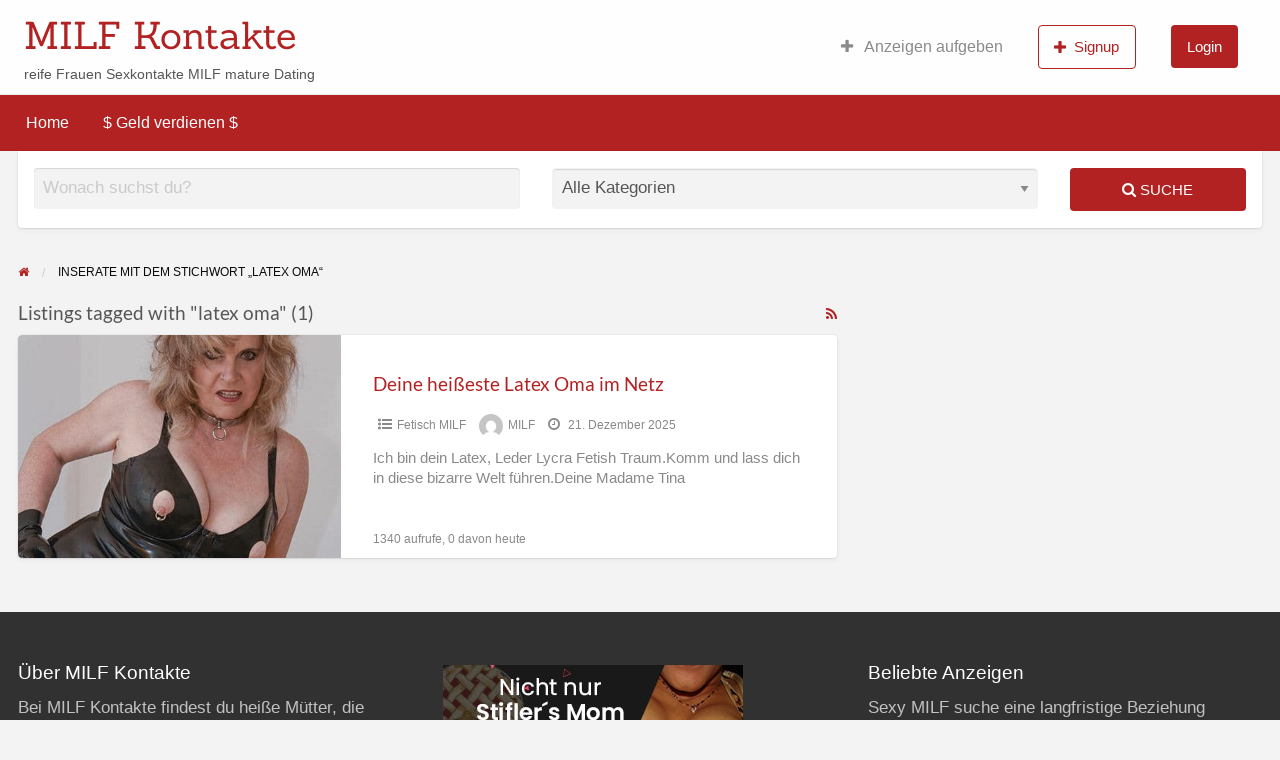

--- FILE ---
content_type: text/html; charset=UTF-8
request_url: https://milfkontakte.org/ad-tag/latex-oma/
body_size: 33635
content:
<!DOCTYPE html>
<html lang="de-CH" class="no-js">
	<head><meta charset="UTF-8"><script>if(navigator.userAgent.match(/MSIE|Internet Explorer/i)||navigator.userAgent.match(/Trident\/7\..*?rv:11/i)){var href=document.location.href;if(!href.match(/[?&]nowprocket/)){if(href.indexOf("?")==-1){if(href.indexOf("#")==-1){document.location.href=href+"?nowprocket=1"}else{document.location.href=href.replace("#","?nowprocket=1#")}}else{if(href.indexOf("#")==-1){document.location.href=href+"&nowprocket=1"}else{document.location.href=href.replace("#","&nowprocket=1#")}}}}</script><script>(()=>{class RocketLazyLoadScripts{constructor(){this.v="2.0.4",this.userEvents=["keydown","keyup","mousedown","mouseup","mousemove","mouseover","mouseout","touchmove","touchstart","touchend","touchcancel","wheel","click","dblclick","input"],this.attributeEvents=["onblur","onclick","oncontextmenu","ondblclick","onfocus","onmousedown","onmouseenter","onmouseleave","onmousemove","onmouseout","onmouseover","onmouseup","onmousewheel","onscroll","onsubmit"]}async t(){this.i(),this.o(),/iP(ad|hone)/.test(navigator.userAgent)&&this.h(),this.u(),this.l(this),this.m(),this.k(this),this.p(this),this._(),await Promise.all([this.R(),this.L()]),this.lastBreath=Date.now(),this.S(this),this.P(),this.D(),this.O(),this.M(),await this.C(this.delayedScripts.normal),await this.C(this.delayedScripts.defer),await this.C(this.delayedScripts.async),await this.T(),await this.F(),await this.j(),await this.A(),window.dispatchEvent(new Event("rocket-allScriptsLoaded")),this.everythingLoaded=!0,this.lastTouchEnd&&await new Promise(t=>setTimeout(t,500-Date.now()+this.lastTouchEnd)),this.I(),this.H(),this.U(),this.W()}i(){this.CSPIssue=sessionStorage.getItem("rocketCSPIssue"),document.addEventListener("securitypolicyviolation",t=>{this.CSPIssue||"script-src-elem"!==t.violatedDirective||"data"!==t.blockedURI||(this.CSPIssue=!0,sessionStorage.setItem("rocketCSPIssue",!0))},{isRocket:!0})}o(){window.addEventListener("pageshow",t=>{this.persisted=t.persisted,this.realWindowLoadedFired=!0},{isRocket:!0}),window.addEventListener("pagehide",()=>{this.onFirstUserAction=null},{isRocket:!0})}h(){let t;function e(e){t=e}window.addEventListener("touchstart",e,{isRocket:!0}),window.addEventListener("touchend",function i(o){o.changedTouches[0]&&t.changedTouches[0]&&Math.abs(o.changedTouches[0].pageX-t.changedTouches[0].pageX)<10&&Math.abs(o.changedTouches[0].pageY-t.changedTouches[0].pageY)<10&&o.timeStamp-t.timeStamp<200&&(window.removeEventListener("touchstart",e,{isRocket:!0}),window.removeEventListener("touchend",i,{isRocket:!0}),"INPUT"===o.target.tagName&&"text"===o.target.type||(o.target.dispatchEvent(new TouchEvent("touchend",{target:o.target,bubbles:!0})),o.target.dispatchEvent(new MouseEvent("mouseover",{target:o.target,bubbles:!0})),o.target.dispatchEvent(new PointerEvent("click",{target:o.target,bubbles:!0,cancelable:!0,detail:1,clientX:o.changedTouches[0].clientX,clientY:o.changedTouches[0].clientY})),event.preventDefault()))},{isRocket:!0})}q(t){this.userActionTriggered||("mousemove"!==t.type||this.firstMousemoveIgnored?"keyup"===t.type||"mouseover"===t.type||"mouseout"===t.type||(this.userActionTriggered=!0,this.onFirstUserAction&&this.onFirstUserAction()):this.firstMousemoveIgnored=!0),"click"===t.type&&t.preventDefault(),t.stopPropagation(),t.stopImmediatePropagation(),"touchstart"===this.lastEvent&&"touchend"===t.type&&(this.lastTouchEnd=Date.now()),"click"===t.type&&(this.lastTouchEnd=0),this.lastEvent=t.type,t.composedPath&&t.composedPath()[0].getRootNode()instanceof ShadowRoot&&(t.rocketTarget=t.composedPath()[0]),this.savedUserEvents.push(t)}u(){this.savedUserEvents=[],this.userEventHandler=this.q.bind(this),this.userEvents.forEach(t=>window.addEventListener(t,this.userEventHandler,{passive:!1,isRocket:!0})),document.addEventListener("visibilitychange",this.userEventHandler,{isRocket:!0})}U(){this.userEvents.forEach(t=>window.removeEventListener(t,this.userEventHandler,{passive:!1,isRocket:!0})),document.removeEventListener("visibilitychange",this.userEventHandler,{isRocket:!0}),this.savedUserEvents.forEach(t=>{(t.rocketTarget||t.target).dispatchEvent(new window[t.constructor.name](t.type,t))})}m(){const t="return false",e=Array.from(this.attributeEvents,t=>"data-rocket-"+t),i="["+this.attributeEvents.join("],[")+"]",o="[data-rocket-"+this.attributeEvents.join("],[data-rocket-")+"]",s=(e,i,o)=>{o&&o!==t&&(e.setAttribute("data-rocket-"+i,o),e["rocket"+i]=new Function("event",o),e.setAttribute(i,t))};new MutationObserver(t=>{for(const n of t)"attributes"===n.type&&(n.attributeName.startsWith("data-rocket-")||this.everythingLoaded?n.attributeName.startsWith("data-rocket-")&&this.everythingLoaded&&this.N(n.target,n.attributeName.substring(12)):s(n.target,n.attributeName,n.target.getAttribute(n.attributeName))),"childList"===n.type&&n.addedNodes.forEach(t=>{if(t.nodeType===Node.ELEMENT_NODE)if(this.everythingLoaded)for(const i of[t,...t.querySelectorAll(o)])for(const t of i.getAttributeNames())e.includes(t)&&this.N(i,t.substring(12));else for(const e of[t,...t.querySelectorAll(i)])for(const t of e.getAttributeNames())this.attributeEvents.includes(t)&&s(e,t,e.getAttribute(t))})}).observe(document,{subtree:!0,childList:!0,attributeFilter:[...this.attributeEvents,...e]})}I(){this.attributeEvents.forEach(t=>{document.querySelectorAll("[data-rocket-"+t+"]").forEach(e=>{this.N(e,t)})})}N(t,e){const i=t.getAttribute("data-rocket-"+e);i&&(t.setAttribute(e,i),t.removeAttribute("data-rocket-"+e))}k(t){Object.defineProperty(HTMLElement.prototype,"onclick",{get(){return this.rocketonclick||null},set(e){this.rocketonclick=e,this.setAttribute(t.everythingLoaded?"onclick":"data-rocket-onclick","this.rocketonclick(event)")}})}S(t){function e(e,i){let o=e[i];e[i]=null,Object.defineProperty(e,i,{get:()=>o,set(s){t.everythingLoaded?o=s:e["rocket"+i]=o=s}})}e(document,"onreadystatechange"),e(window,"onload"),e(window,"onpageshow");try{Object.defineProperty(document,"readyState",{get:()=>t.rocketReadyState,set(e){t.rocketReadyState=e},configurable:!0}),document.readyState="loading"}catch(t){console.log("WPRocket DJE readyState conflict, bypassing")}}l(t){this.originalAddEventListener=EventTarget.prototype.addEventListener,this.originalRemoveEventListener=EventTarget.prototype.removeEventListener,this.savedEventListeners=[],EventTarget.prototype.addEventListener=function(e,i,o){o&&o.isRocket||!t.B(e,this)&&!t.userEvents.includes(e)||t.B(e,this)&&!t.userActionTriggered||e.startsWith("rocket-")||t.everythingLoaded?t.originalAddEventListener.call(this,e,i,o):(t.savedEventListeners.push({target:this,remove:!1,type:e,func:i,options:o}),"mouseenter"!==e&&"mouseleave"!==e||t.originalAddEventListener.call(this,e,t.savedUserEvents.push,o))},EventTarget.prototype.removeEventListener=function(e,i,o){o&&o.isRocket||!t.B(e,this)&&!t.userEvents.includes(e)||t.B(e,this)&&!t.userActionTriggered||e.startsWith("rocket-")||t.everythingLoaded?t.originalRemoveEventListener.call(this,e,i,o):t.savedEventListeners.push({target:this,remove:!0,type:e,func:i,options:o})}}J(t,e){this.savedEventListeners=this.savedEventListeners.filter(i=>{let o=i.type,s=i.target||window;return e!==o||t!==s||(this.B(o,s)&&(i.type="rocket-"+o),this.$(i),!1)})}H(){EventTarget.prototype.addEventListener=this.originalAddEventListener,EventTarget.prototype.removeEventListener=this.originalRemoveEventListener,this.savedEventListeners.forEach(t=>this.$(t))}$(t){t.remove?this.originalRemoveEventListener.call(t.target,t.type,t.func,t.options):this.originalAddEventListener.call(t.target,t.type,t.func,t.options)}p(t){let e;function i(e){return t.everythingLoaded?e:e.split(" ").map(t=>"load"===t||t.startsWith("load.")?"rocket-jquery-load":t).join(" ")}function o(o){function s(e){const s=o.fn[e];o.fn[e]=o.fn.init.prototype[e]=function(){return this[0]===window&&t.userActionTriggered&&("string"==typeof arguments[0]||arguments[0]instanceof String?arguments[0]=i(arguments[0]):"object"==typeof arguments[0]&&Object.keys(arguments[0]).forEach(t=>{const e=arguments[0][t];delete arguments[0][t],arguments[0][i(t)]=e})),s.apply(this,arguments),this}}if(o&&o.fn&&!t.allJQueries.includes(o)){const e={DOMContentLoaded:[],"rocket-DOMContentLoaded":[]};for(const t in e)document.addEventListener(t,()=>{e[t].forEach(t=>t())},{isRocket:!0});o.fn.ready=o.fn.init.prototype.ready=function(i){function s(){parseInt(o.fn.jquery)>2?setTimeout(()=>i.bind(document)(o)):i.bind(document)(o)}return"function"==typeof i&&(t.realDomReadyFired?!t.userActionTriggered||t.fauxDomReadyFired?s():e["rocket-DOMContentLoaded"].push(s):e.DOMContentLoaded.push(s)),o([])},s("on"),s("one"),s("off"),t.allJQueries.push(o)}e=o}t.allJQueries=[],o(window.jQuery),Object.defineProperty(window,"jQuery",{get:()=>e,set(t){o(t)}})}P(){const t=new Map;document.write=document.writeln=function(e){const i=document.currentScript,o=document.createRange(),s=i.parentElement;let n=t.get(i);void 0===n&&(n=i.nextSibling,t.set(i,n));const c=document.createDocumentFragment();o.setStart(c,0),c.appendChild(o.createContextualFragment(e)),s.insertBefore(c,n)}}async R(){return new Promise(t=>{this.userActionTriggered?t():this.onFirstUserAction=t})}async L(){return new Promise(t=>{document.addEventListener("DOMContentLoaded",()=>{this.realDomReadyFired=!0,t()},{isRocket:!0})})}async j(){return this.realWindowLoadedFired?Promise.resolve():new Promise(t=>{window.addEventListener("load",t,{isRocket:!0})})}M(){this.pendingScripts=[];this.scriptsMutationObserver=new MutationObserver(t=>{for(const e of t)e.addedNodes.forEach(t=>{"SCRIPT"!==t.tagName||t.noModule||t.isWPRocket||this.pendingScripts.push({script:t,promise:new Promise(e=>{const i=()=>{const i=this.pendingScripts.findIndex(e=>e.script===t);i>=0&&this.pendingScripts.splice(i,1),e()};t.addEventListener("load",i,{isRocket:!0}),t.addEventListener("error",i,{isRocket:!0}),setTimeout(i,1e3)})})})}),this.scriptsMutationObserver.observe(document,{childList:!0,subtree:!0})}async F(){await this.X(),this.pendingScripts.length?(await this.pendingScripts[0].promise,await this.F()):this.scriptsMutationObserver.disconnect()}D(){this.delayedScripts={normal:[],async:[],defer:[]},document.querySelectorAll("script[type$=rocketlazyloadscript]").forEach(t=>{t.hasAttribute("data-rocket-src")?t.hasAttribute("async")&&!1!==t.async?this.delayedScripts.async.push(t):t.hasAttribute("defer")&&!1!==t.defer||"module"===t.getAttribute("data-rocket-type")?this.delayedScripts.defer.push(t):this.delayedScripts.normal.push(t):this.delayedScripts.normal.push(t)})}async _(){await this.L();let t=[];document.querySelectorAll("script[type$=rocketlazyloadscript][data-rocket-src]").forEach(e=>{let i=e.getAttribute("data-rocket-src");if(i&&!i.startsWith("data:")){i.startsWith("//")&&(i=location.protocol+i);try{const o=new URL(i).origin;o!==location.origin&&t.push({src:o,crossOrigin:e.crossOrigin||"module"===e.getAttribute("data-rocket-type")})}catch(t){}}}),t=[...new Map(t.map(t=>[JSON.stringify(t),t])).values()],this.Y(t,"preconnect")}async G(t){if(await this.K(),!0!==t.noModule||!("noModule"in HTMLScriptElement.prototype))return new Promise(e=>{let i;function o(){(i||t).setAttribute("data-rocket-status","executed"),e()}try{if(navigator.userAgent.includes("Firefox/")||""===navigator.vendor||this.CSPIssue)i=document.createElement("script"),[...t.attributes].forEach(t=>{let e=t.nodeName;"type"!==e&&("data-rocket-type"===e&&(e="type"),"data-rocket-src"===e&&(e="src"),i.setAttribute(e,t.nodeValue))}),t.text&&(i.text=t.text),t.nonce&&(i.nonce=t.nonce),i.hasAttribute("src")?(i.addEventListener("load",o,{isRocket:!0}),i.addEventListener("error",()=>{i.setAttribute("data-rocket-status","failed-network"),e()},{isRocket:!0}),setTimeout(()=>{i.isConnected||e()},1)):(i.text=t.text,o()),i.isWPRocket=!0,t.parentNode.replaceChild(i,t);else{const i=t.getAttribute("data-rocket-type"),s=t.getAttribute("data-rocket-src");i?(t.type=i,t.removeAttribute("data-rocket-type")):t.removeAttribute("type"),t.addEventListener("load",o,{isRocket:!0}),t.addEventListener("error",i=>{this.CSPIssue&&i.target.src.startsWith("data:")?(console.log("WPRocket: CSP fallback activated"),t.removeAttribute("src"),this.G(t).then(e)):(t.setAttribute("data-rocket-status","failed-network"),e())},{isRocket:!0}),s?(t.fetchPriority="high",t.removeAttribute("data-rocket-src"),t.src=s):t.src="data:text/javascript;base64,"+window.btoa(unescape(encodeURIComponent(t.text)))}}catch(i){t.setAttribute("data-rocket-status","failed-transform"),e()}});t.setAttribute("data-rocket-status","skipped")}async C(t){const e=t.shift();return e?(e.isConnected&&await this.G(e),this.C(t)):Promise.resolve()}O(){this.Y([...this.delayedScripts.normal,...this.delayedScripts.defer,...this.delayedScripts.async],"preload")}Y(t,e){this.trash=this.trash||[];let i=!0;var o=document.createDocumentFragment();t.forEach(t=>{const s=t.getAttribute&&t.getAttribute("data-rocket-src")||t.src;if(s&&!s.startsWith("data:")){const n=document.createElement("link");n.href=s,n.rel=e,"preconnect"!==e&&(n.as="script",n.fetchPriority=i?"high":"low"),t.getAttribute&&"module"===t.getAttribute("data-rocket-type")&&(n.crossOrigin=!0),t.crossOrigin&&(n.crossOrigin=t.crossOrigin),t.integrity&&(n.integrity=t.integrity),t.nonce&&(n.nonce=t.nonce),o.appendChild(n),this.trash.push(n),i=!1}}),document.head.appendChild(o)}W(){this.trash.forEach(t=>t.remove())}async T(){try{document.readyState="interactive"}catch(t){}this.fauxDomReadyFired=!0;try{await this.K(),this.J(document,"readystatechange"),document.dispatchEvent(new Event("rocket-readystatechange")),await this.K(),document.rocketonreadystatechange&&document.rocketonreadystatechange(),await this.K(),this.J(document,"DOMContentLoaded"),document.dispatchEvent(new Event("rocket-DOMContentLoaded")),await this.K(),this.J(window,"DOMContentLoaded"),window.dispatchEvent(new Event("rocket-DOMContentLoaded"))}catch(t){console.error(t)}}async A(){try{document.readyState="complete"}catch(t){}try{await this.K(),this.J(document,"readystatechange"),document.dispatchEvent(new Event("rocket-readystatechange")),await this.K(),document.rocketonreadystatechange&&document.rocketonreadystatechange(),await this.K(),this.J(window,"load"),window.dispatchEvent(new Event("rocket-load")),await this.K(),window.rocketonload&&window.rocketonload(),await this.K(),this.allJQueries.forEach(t=>t(window).trigger("rocket-jquery-load")),await this.K(),this.J(window,"pageshow");const t=new Event("rocket-pageshow");t.persisted=this.persisted,window.dispatchEvent(t),await this.K(),window.rocketonpageshow&&window.rocketonpageshow({persisted:this.persisted})}catch(t){console.error(t)}}async K(){Date.now()-this.lastBreath>45&&(await this.X(),this.lastBreath=Date.now())}async X(){return document.hidden?new Promise(t=>setTimeout(t)):new Promise(t=>requestAnimationFrame(t))}B(t,e){return e===document&&"readystatechange"===t||(e===document&&"DOMContentLoaded"===t||(e===window&&"DOMContentLoaded"===t||(e===window&&"load"===t||e===window&&"pageshow"===t)))}static run(){(new RocketLazyLoadScripts).t()}}RocketLazyLoadScripts.run()})();</script>
		

<!-- Diese Seite wurde optimiert mit wpSEO (https://www.wpseo.org). -->
<title>latex oma › MILF Kontakte</title>
<link crossorigin data-rocket-preload as="font" href="https://fonts.gstatic.com/s/sanchez/v17/Ycm2sZJORluHnXbIfmlR_Q.woff2" rel="preload">
<link crossorigin data-rocket-preload as="font" href="https://fonts.gstatic.com/s/lato/v25/S6uyw4BMUTPHjx4wXg.woff2" rel="preload">
<style id="wpr-usedcss">img:is([sizes=auto i],[sizes^="auto," i]){contain-intrinsic-size:3000px 1500px}img.emoji{display:inline!important;border:none!important;box-shadow:none!important;height:1em!important;width:1em!important;margin:0 .07em!important;vertical-align:-.1em!important;background:0 0!important;padding:0!important}:where(.wp-block-button__link){border-radius:9999px;box-shadow:none;padding:calc(.667em + 2px) calc(1.333em + 2px);text-decoration:none}:root :where(.wp-block-button .wp-block-button__link.is-style-outline),:root :where(.wp-block-button.is-style-outline>.wp-block-button__link){border:2px solid;padding:.667em 1.333em}:root :where(.wp-block-button .wp-block-button__link.is-style-outline:not(.has-text-color)),:root :where(.wp-block-button.is-style-outline>.wp-block-button__link:not(.has-text-color)){color:currentColor}:root :where(.wp-block-button .wp-block-button__link.is-style-outline:not(.has-background)),:root :where(.wp-block-button.is-style-outline>.wp-block-button__link:not(.has-background)){background-color:initial;background-image:none}:where(.wp-block-calendar table:not(.has-background) th){background:#ddd}:where(.wp-block-columns){margin-bottom:1.75em}:where(.wp-block-columns.has-background){padding:1.25em 2.375em}:where(.wp-block-post-comments input[type=submit]){border:none}:where(.wp-block-cover-image:not(.has-text-color)),:where(.wp-block-cover:not(.has-text-color)){color:#fff}:where(.wp-block-cover-image.is-light:not(.has-text-color)),:where(.wp-block-cover.is-light:not(.has-text-color)){color:#000}:root :where(.wp-block-cover h1:not(.has-text-color)),:root :where(.wp-block-cover h2:not(.has-text-color)),:root :where(.wp-block-cover h3:not(.has-text-color)),:root :where(.wp-block-cover h4:not(.has-text-color)),:root :where(.wp-block-cover h5:not(.has-text-color)),:root :where(.wp-block-cover h6:not(.has-text-color)),:root :where(.wp-block-cover p:not(.has-text-color)){color:inherit}:where(.wp-block-file){margin-bottom:1.5em}:where(.wp-block-file__button){border-radius:2em;display:inline-block;padding:.5em 1em}:where(.wp-block-file__button):is(a):active,:where(.wp-block-file__button):is(a):focus,:where(.wp-block-file__button):is(a):hover,:where(.wp-block-file__button):is(a):visited{box-shadow:none;color:#fff;opacity:.85;text-decoration:none}.wp-block-group{box-sizing:border-box}:where(.wp-block-group.wp-block-group-is-layout-constrained){position:relative}:root :where(.wp-block-image.is-style-rounded img,.wp-block-image .is-style-rounded img){border-radius:9999px}:where(.wp-block-latest-comments:not([style*=line-height] .wp-block-latest-comments__comment)){line-height:1.1}:where(.wp-block-latest-comments:not([style*=line-height] .wp-block-latest-comments__comment-excerpt p)){line-height:1.8}:root :where(.wp-block-latest-posts.is-grid){padding:0}:root :where(.wp-block-latest-posts.wp-block-latest-posts__list){padding-left:0}ol,ul{box-sizing:border-box}:root :where(.wp-block-list.has-background){padding:1.25em 2.375em}:where(.wp-block-navigation.has-background .wp-block-navigation-item a:not(.wp-element-button)),:where(.wp-block-navigation.has-background .wp-block-navigation-submenu a:not(.wp-element-button)){padding:.5em 1em}:where(.wp-block-navigation .wp-block-navigation__submenu-container .wp-block-navigation-item a:not(.wp-element-button)),:where(.wp-block-navigation .wp-block-navigation__submenu-container .wp-block-navigation-submenu a:not(.wp-element-button)),:where(.wp-block-navigation .wp-block-navigation__submenu-container .wp-block-navigation-submenu button.wp-block-navigation-item__content),:where(.wp-block-navigation .wp-block-navigation__submenu-container .wp-block-pages-list__item button.wp-block-navigation-item__content){padding:.5em 1em}:root :where(p.has-background){padding:1.25em 2.375em}:where(p.has-text-color:not(.has-link-color)) a{color:inherit}:where(.wp-block-post-comments-form) input:not([type=submit]),:where(.wp-block-post-comments-form) textarea{border:1px solid #949494;font-family:inherit;font-size:1em}:where(.wp-block-post-comments-form) input:where(:not([type=submit]):not([type=checkbox])),:where(.wp-block-post-comments-form) textarea{padding:calc(.667em + 2px)}:where(.wp-block-post-excerpt){box-sizing:border-box;margin-bottom:var(--wp--style--block-gap);margin-top:var(--wp--style--block-gap)}:where(.wp-block-preformatted.has-background){padding:1.25em 2.375em}:where(.wp-block-search__button){border:1px solid #ccc;padding:6px 10px}:where(.wp-block-search__input){font-family:inherit;font-size:inherit;font-style:inherit;font-weight:inherit;letter-spacing:inherit;line-height:inherit;text-transform:inherit}:where(.wp-block-search__button-inside .wp-block-search__inside-wrapper){border:1px solid #949494;box-sizing:border-box;padding:4px}:where(.wp-block-search__button-inside .wp-block-search__inside-wrapper) .wp-block-search__input{border:none;border-radius:0;padding:0 4px}:where(.wp-block-search__button-inside .wp-block-search__inside-wrapper) .wp-block-search__input:focus{outline:0}:where(.wp-block-search__button-inside .wp-block-search__inside-wrapper) :where(.wp-block-search__button){padding:4px 8px}:root :where(.wp-block-separator.is-style-dots){height:auto;line-height:1;text-align:center}:root :where(.wp-block-separator.is-style-dots):before{color:currentColor;content:"···";font-family:serif;font-size:1.5em;letter-spacing:2em;padding-left:2em}:root :where(.wp-block-site-logo.is-style-rounded){border-radius:9999px}:where(.wp-block-social-links:not(.is-style-logos-only)) .wp-social-link{background-color:#f0f0f0;color:#444}:where(.wp-block-social-links:not(.is-style-logos-only)) .wp-social-link-amazon{background-color:#f90;color:#fff}:where(.wp-block-social-links:not(.is-style-logos-only)) .wp-social-link-bandcamp{background-color:#1ea0c3;color:#fff}:where(.wp-block-social-links:not(.is-style-logos-only)) .wp-social-link-behance{background-color:#0757fe;color:#fff}:where(.wp-block-social-links:not(.is-style-logos-only)) .wp-social-link-bluesky{background-color:#0a7aff;color:#fff}:where(.wp-block-social-links:not(.is-style-logos-only)) .wp-social-link-codepen{background-color:#1e1f26;color:#fff}:where(.wp-block-social-links:not(.is-style-logos-only)) .wp-social-link-deviantart{background-color:#02e49b;color:#fff}:where(.wp-block-social-links:not(.is-style-logos-only)) .wp-social-link-discord{background-color:#5865f2;color:#fff}:where(.wp-block-social-links:not(.is-style-logos-only)) .wp-social-link-dribbble{background-color:#e94c89;color:#fff}:where(.wp-block-social-links:not(.is-style-logos-only)) .wp-social-link-dropbox{background-color:#4280ff;color:#fff}:where(.wp-block-social-links:not(.is-style-logos-only)) .wp-social-link-etsy{background-color:#f45800;color:#fff}:where(.wp-block-social-links:not(.is-style-logos-only)) .wp-social-link-facebook{background-color:#0866ff;color:#fff}:where(.wp-block-social-links:not(.is-style-logos-only)) .wp-social-link-fivehundredpx{background-color:#000;color:#fff}:where(.wp-block-social-links:not(.is-style-logos-only)) .wp-social-link-flickr{background-color:#0461dd;color:#fff}:where(.wp-block-social-links:not(.is-style-logos-only)) .wp-social-link-foursquare{background-color:#e65678;color:#fff}:where(.wp-block-social-links:not(.is-style-logos-only)) .wp-social-link-github{background-color:#24292d;color:#fff}:where(.wp-block-social-links:not(.is-style-logos-only)) .wp-social-link-goodreads{background-color:#eceadd;color:#382110}:where(.wp-block-social-links:not(.is-style-logos-only)) .wp-social-link-google{background-color:#ea4434;color:#fff}:where(.wp-block-social-links:not(.is-style-logos-only)) .wp-social-link-gravatar{background-color:#1d4fc4;color:#fff}:where(.wp-block-social-links:not(.is-style-logos-only)) .wp-social-link-instagram{background-color:#f00075;color:#fff}:where(.wp-block-social-links:not(.is-style-logos-only)) .wp-social-link-lastfm{background-color:#e21b24;color:#fff}:where(.wp-block-social-links:not(.is-style-logos-only)) .wp-social-link-linkedin{background-color:#0d66c2;color:#fff}:where(.wp-block-social-links:not(.is-style-logos-only)) .wp-social-link-mastodon{background-color:#3288d4;color:#fff}:where(.wp-block-social-links:not(.is-style-logos-only)) .wp-social-link-medium{background-color:#000;color:#fff}:where(.wp-block-social-links:not(.is-style-logos-only)) .wp-social-link-meetup{background-color:#f6405f;color:#fff}:where(.wp-block-social-links:not(.is-style-logos-only)) .wp-social-link-patreon{background-color:#000;color:#fff}:where(.wp-block-social-links:not(.is-style-logos-only)) .wp-social-link-pinterest{background-color:#e60122;color:#fff}:where(.wp-block-social-links:not(.is-style-logos-only)) .wp-social-link-pocket{background-color:#ef4155;color:#fff}:where(.wp-block-social-links:not(.is-style-logos-only)) .wp-social-link-reddit{background-color:#ff4500;color:#fff}:where(.wp-block-social-links:not(.is-style-logos-only)) .wp-social-link-skype{background-color:#0478d7;color:#fff}:where(.wp-block-social-links:not(.is-style-logos-only)) .wp-social-link-snapchat{background-color:#fefc00;color:#fff;stroke:#000}:where(.wp-block-social-links:not(.is-style-logos-only)) .wp-social-link-soundcloud{background-color:#ff5600;color:#fff}:where(.wp-block-social-links:not(.is-style-logos-only)) .wp-social-link-spotify{background-color:#1bd760;color:#fff}:where(.wp-block-social-links:not(.is-style-logos-only)) .wp-social-link-telegram{background-color:#2aabee;color:#fff}:where(.wp-block-social-links:not(.is-style-logos-only)) .wp-social-link-threads{background-color:#000;color:#fff}:where(.wp-block-social-links:not(.is-style-logos-only)) .wp-social-link-tiktok{background-color:#000;color:#fff}:where(.wp-block-social-links:not(.is-style-logos-only)) .wp-social-link-tumblr{background-color:#011835;color:#fff}:where(.wp-block-social-links:not(.is-style-logos-only)) .wp-social-link-twitch{background-color:#6440a4;color:#fff}:where(.wp-block-social-links:not(.is-style-logos-only)) .wp-social-link-twitter{background-color:#1da1f2;color:#fff}:where(.wp-block-social-links:not(.is-style-logos-only)) .wp-social-link-vimeo{background-color:#1eb7ea;color:#fff}:where(.wp-block-social-links:not(.is-style-logos-only)) .wp-social-link-vk{background-color:#4680c2;color:#fff}:where(.wp-block-social-links:not(.is-style-logos-only)) .wp-social-link-wordpress{background-color:#3499cd;color:#fff}:where(.wp-block-social-links:not(.is-style-logos-only)) .wp-social-link-whatsapp{background-color:#25d366;color:#fff}:where(.wp-block-social-links:not(.is-style-logos-only)) .wp-social-link-x{background-color:#000;color:#fff}:where(.wp-block-social-links:not(.is-style-logos-only)) .wp-social-link-yelp{background-color:#d32422;color:#fff}:where(.wp-block-social-links:not(.is-style-logos-only)) .wp-social-link-youtube{background-color:red;color:#fff}:where(.wp-block-social-links.is-style-logos-only) .wp-social-link{background:0 0}:where(.wp-block-social-links.is-style-logos-only) .wp-social-link svg{height:1.25em;width:1.25em}:where(.wp-block-social-links.is-style-logos-only) .wp-social-link-amazon{color:#f90}:where(.wp-block-social-links.is-style-logos-only) .wp-social-link-bandcamp{color:#1ea0c3}:where(.wp-block-social-links.is-style-logos-only) .wp-social-link-behance{color:#0757fe}:where(.wp-block-social-links.is-style-logos-only) .wp-social-link-bluesky{color:#0a7aff}:where(.wp-block-social-links.is-style-logos-only) .wp-social-link-codepen{color:#1e1f26}:where(.wp-block-social-links.is-style-logos-only) .wp-social-link-deviantart{color:#02e49b}:where(.wp-block-social-links.is-style-logos-only) .wp-social-link-discord{color:#5865f2}:where(.wp-block-social-links.is-style-logos-only) .wp-social-link-dribbble{color:#e94c89}:where(.wp-block-social-links.is-style-logos-only) .wp-social-link-dropbox{color:#4280ff}:where(.wp-block-social-links.is-style-logos-only) .wp-social-link-etsy{color:#f45800}:where(.wp-block-social-links.is-style-logos-only) .wp-social-link-facebook{color:#0866ff}:where(.wp-block-social-links.is-style-logos-only) .wp-social-link-fivehundredpx{color:#000}:where(.wp-block-social-links.is-style-logos-only) .wp-social-link-flickr{color:#0461dd}:where(.wp-block-social-links.is-style-logos-only) .wp-social-link-foursquare{color:#e65678}:where(.wp-block-social-links.is-style-logos-only) .wp-social-link-github{color:#24292d}:where(.wp-block-social-links.is-style-logos-only) .wp-social-link-goodreads{color:#382110}:where(.wp-block-social-links.is-style-logos-only) .wp-social-link-google{color:#ea4434}:where(.wp-block-social-links.is-style-logos-only) .wp-social-link-gravatar{color:#1d4fc4}:where(.wp-block-social-links.is-style-logos-only) .wp-social-link-instagram{color:#f00075}:where(.wp-block-social-links.is-style-logos-only) .wp-social-link-lastfm{color:#e21b24}:where(.wp-block-social-links.is-style-logos-only) .wp-social-link-linkedin{color:#0d66c2}:where(.wp-block-social-links.is-style-logos-only) .wp-social-link-mastodon{color:#3288d4}:where(.wp-block-social-links.is-style-logos-only) .wp-social-link-medium{color:#000}:where(.wp-block-social-links.is-style-logos-only) .wp-social-link-meetup{color:#f6405f}:where(.wp-block-social-links.is-style-logos-only) .wp-social-link-patreon{color:#000}:where(.wp-block-social-links.is-style-logos-only) .wp-social-link-pinterest{color:#e60122}:where(.wp-block-social-links.is-style-logos-only) .wp-social-link-pocket{color:#ef4155}:where(.wp-block-social-links.is-style-logos-only) .wp-social-link-reddit{color:#ff4500}:where(.wp-block-social-links.is-style-logos-only) .wp-social-link-skype{color:#0478d7}:where(.wp-block-social-links.is-style-logos-only) .wp-social-link-snapchat{color:#fff;stroke:#000}:where(.wp-block-social-links.is-style-logos-only) .wp-social-link-soundcloud{color:#ff5600}:where(.wp-block-social-links.is-style-logos-only) .wp-social-link-spotify{color:#1bd760}:where(.wp-block-social-links.is-style-logos-only) .wp-social-link-telegram{color:#2aabee}:where(.wp-block-social-links.is-style-logos-only) .wp-social-link-threads{color:#000}:where(.wp-block-social-links.is-style-logos-only) .wp-social-link-tiktok{color:#000}:where(.wp-block-social-links.is-style-logos-only) .wp-social-link-tumblr{color:#011835}:where(.wp-block-social-links.is-style-logos-only) .wp-social-link-twitch{color:#6440a4}:where(.wp-block-social-links.is-style-logos-only) .wp-social-link-twitter{color:#1da1f2}:where(.wp-block-social-links.is-style-logos-only) .wp-social-link-vimeo{color:#1eb7ea}:where(.wp-block-social-links.is-style-logos-only) .wp-social-link-vk{color:#4680c2}:where(.wp-block-social-links.is-style-logos-only) .wp-social-link-whatsapp{color:#25d366}:where(.wp-block-social-links.is-style-logos-only) .wp-social-link-wordpress{color:#3499cd}:where(.wp-block-social-links.is-style-logos-only) .wp-social-link-x{color:#000}:where(.wp-block-social-links.is-style-logos-only) .wp-social-link-yelp{color:#d32422}:where(.wp-block-social-links.is-style-logos-only) .wp-social-link-youtube{color:red}:root :where(.wp-block-social-links .wp-social-link a){padding:.25em}:root :where(.wp-block-social-links.is-style-logos-only .wp-social-link a){padding:0}:root :where(.wp-block-social-links.is-style-pill-shape .wp-social-link a){padding-left:.6666666667em;padding-right:.6666666667em}:root :where(.wp-block-tag-cloud.is-style-outline){display:flex;flex-wrap:wrap;gap:1ch}:root :where(.wp-block-tag-cloud.is-style-outline a){border:1px solid;font-size:unset!important;margin-right:0;padding:1ch 2ch;text-decoration:none!important}:root :where(.wp-block-table-of-contents){box-sizing:border-box}:where(.wp-block-term-description){box-sizing:border-box;margin-bottom:var(--wp--style--block-gap);margin-top:var(--wp--style--block-gap)}:where(pre.wp-block-verse){font-family:inherit}.entry-content{counter-reset:footnotes}:root{--wp--preset--font-size--normal:16px;--wp--preset--font-size--huge:42px}.screen-reader-text{border:0;clip-path:inset(50%);height:1px;margin:-1px;overflow:hidden;padding:0;position:absolute;width:1px;word-wrap:normal!important}.screen-reader-text:focus{background-color:#ddd;clip-path:none;color:#444;display:block;font-size:1em;height:auto;left:5px;line-height:normal;padding:15px 23px 14px;text-decoration:none;top:5px;width:auto;z-index:100000}html :where(.has-border-color){border-style:solid}html :where([style*=border-top-color]){border-top-style:solid}html :where([style*=border-right-color]){border-right-style:solid}html :where([style*=border-bottom-color]){border-bottom-style:solid}html :where([style*=border-left-color]){border-left-style:solid}html :where([style*=border-width]){border-style:solid}html :where([style*=border-top-width]){border-top-style:solid}html :where([style*=border-right-width]){border-right-style:solid}html :where([style*=border-bottom-width]){border-bottom-style:solid}html :where([style*=border-left-width]){border-left-style:solid}html :where(img[class*=wp-image-]){height:auto;max-width:100%}:where(figure){margin:0 0 1em}html :where(.is-position-sticky){--wp-admin--admin-bar--position-offset:var(--wp-admin--admin-bar--height,0px)}@media screen and (max-width:600px){html :where(.is-position-sticky){--wp-admin--admin-bar--position-offset:0px}}:root{--wp--preset--aspect-ratio--square:1;--wp--preset--aspect-ratio--4-3:4/3;--wp--preset--aspect-ratio--3-4:3/4;--wp--preset--aspect-ratio--3-2:3/2;--wp--preset--aspect-ratio--2-3:2/3;--wp--preset--aspect-ratio--16-9:16/9;--wp--preset--aspect-ratio--9-16:9/16;--wp--preset--color--black:#000000;--wp--preset--color--cyan-bluish-gray:#abb8c3;--wp--preset--color--white:#ffffff;--wp--preset--color--pale-pink:#f78da7;--wp--preset--color--vivid-red:#cf2e2e;--wp--preset--color--luminous-vivid-orange:#ff6900;--wp--preset--color--luminous-vivid-amber:#fcb900;--wp--preset--color--light-green-cyan:#7bdcb5;--wp--preset--color--vivid-green-cyan:#00d084;--wp--preset--color--pale-cyan-blue:#8ed1fc;--wp--preset--color--vivid-cyan-blue:#0693e3;--wp--preset--color--vivid-purple:#9b51e0;--wp--preset--gradient--vivid-cyan-blue-to-vivid-purple:linear-gradient(135deg,rgba(6, 147, 227, 1) 0%,rgb(155, 81, 224) 100%);--wp--preset--gradient--light-green-cyan-to-vivid-green-cyan:linear-gradient(135deg,rgb(122, 220, 180) 0%,rgb(0, 208, 130) 100%);--wp--preset--gradient--luminous-vivid-amber-to-luminous-vivid-orange:linear-gradient(135deg,rgba(252, 185, 0, 1) 0%,rgba(255, 105, 0, 1) 100%);--wp--preset--gradient--luminous-vivid-orange-to-vivid-red:linear-gradient(135deg,rgba(255, 105, 0, 1) 0%,rgb(207, 46, 46) 100%);--wp--preset--gradient--very-light-gray-to-cyan-bluish-gray:linear-gradient(135deg,rgb(238, 238, 238) 0%,rgb(169, 184, 195) 100%);--wp--preset--gradient--cool-to-warm-spectrum:linear-gradient(135deg,rgb(74, 234, 220) 0%,rgb(151, 120, 209) 20%,rgb(207, 42, 186) 40%,rgb(238, 44, 130) 60%,rgb(251, 105, 98) 80%,rgb(254, 248, 76) 100%);--wp--preset--gradient--blush-light-purple:linear-gradient(135deg,rgb(255, 206, 236) 0%,rgb(152, 150, 240) 100%);--wp--preset--gradient--blush-bordeaux:linear-gradient(135deg,rgb(254, 205, 165) 0%,rgb(254, 45, 45) 50%,rgb(107, 0, 62) 100%);--wp--preset--gradient--luminous-dusk:linear-gradient(135deg,rgb(255, 203, 112) 0%,rgb(199, 81, 192) 50%,rgb(65, 88, 208) 100%);--wp--preset--gradient--pale-ocean:linear-gradient(135deg,rgb(255, 245, 203) 0%,rgb(182, 227, 212) 50%,rgb(51, 167, 181) 100%);--wp--preset--gradient--electric-grass:linear-gradient(135deg,rgb(202, 248, 128) 0%,rgb(113, 206, 126) 100%);--wp--preset--gradient--midnight:linear-gradient(135deg,rgb(2, 3, 129) 0%,rgb(40, 116, 252) 100%);--wp--preset--font-size--small:13px;--wp--preset--font-size--medium:20px;--wp--preset--font-size--large:36px;--wp--preset--font-size--x-large:42px;--wp--preset--spacing--20:0.44rem;--wp--preset--spacing--30:0.67rem;--wp--preset--spacing--40:1rem;--wp--preset--spacing--50:1.5rem;--wp--preset--spacing--60:2.25rem;--wp--preset--spacing--70:3.38rem;--wp--preset--spacing--80:5.06rem;--wp--preset--shadow--natural:6px 6px 9px rgba(0, 0, 0, .2);--wp--preset--shadow--deep:12px 12px 50px rgba(0, 0, 0, .4);--wp--preset--shadow--sharp:6px 6px 0px rgba(0, 0, 0, .2);--wp--preset--shadow--outlined:6px 6px 0px -3px rgba(255, 255, 255, 1),6px 6px rgba(0, 0, 0, 1);--wp--preset--shadow--crisp:6px 6px 0px rgba(0, 0, 0, 1)}:where(.is-layout-flex){gap:.5em}:where(.is-layout-grid){gap:.5em}:where(.wp-block-post-template.is-layout-flex){gap:1.25em}:where(.wp-block-post-template.is-layout-grid){gap:1.25em}:where(.wp-block-columns.is-layout-flex){gap:2em}:where(.wp-block-columns.is-layout-grid){gap:2em}:root :where(.wp-block-pullquote){font-size:1.5em;line-height:1.6}input[class*=apbct].apbct_special_field{display:none!important}.apbct-tooltip{border-radius:5px;background:#d3d3d3}.apbct-tooltip{display:none;position:inherit;margin-top:5px;left:5px;opacity:.9}.apbct-popup-fade:before{content:'';background:#000;position:fixed;left:0;top:0;width:100%;height:100%;opacity:.7;z-index:9999}.apbct-popup{position:fixed;top:20%;left:50%;padding:20px;width:360px;margin-left:-200px;background:#fff;border:1px solid;border-radius:4px;z-index:99999;opacity:1}.apbct-check_email_exist-bad_email,.apbct-check_email_exist-good_email,.apbct-check_email_exist-load{z-index:9999;transition:none!important;background-size:contain;background-repeat:no-repeat;background-position-x:right;background-position-y:center;cursor:pointer}.apbct-check_email_exist-load{background-size:contain;background-image:var(--wpr-bg-2256778f-3f68-4363-9cfe-083578fc43b7)}.apbct-check_email_exist-block{position:fixed;display:block}.apbct-check_email_exist-good_email{background-image:var(--wpr-bg-6303d115-26b8-46fb-841e-835ba6ba2be4)}.apbct-check_email_exist-bad_email{background-image:var(--wpr-bg-c6cb855f-29ff-4d97-952d-d2574d23495f)}.apbct-check_email_exist-popup_description{display:none;position:fixed;padding:2px;border:1px solid #e5e8ed;border-radius:16px 16px 0;background:#fff;background-position-x:right;font-size:14px;text-align:center;transition:all 1s ease-out}@media screen and (max-width:782px){.apbct-check_email_exist-popup_description{width:100%}}.apbct_dog_one,.apbct_dog_three,.apbct_dog_two{animation-duration:1.5s;animation-iteration-count:infinite;animation-name:apbct_dog}.apbct-email-encoder-popup{width:30vw;min-width:400px;font-size:16px}.apbct-email-encoder--popup-header{font-size:16px;color:#333}.apbct-email-encoder-elements_center{display:flex;flex-direction:column;justify-content:center;align-items:center;font-size:16px!important;color:#000!important}.top-margin-long{margin-top:5px}.apbct-tooltip{display:none}.apbct-email-encoder-select-whole-email{-webkit-user-select:all;user-select:all}.apbct-email-encoder-got-it-button{all:unset;margin-top:10px;padding:5px 10px;border-radius:5px;background-color:#333;color:#fff;cursor:pointer;transition:background-color .3s}.apbct-ee-animation-wrapper{display:flex;height:60px;justify-content:center;font-size:16px;align-items:center}.apbct_dog{margin:0 5px;color:transparent;text-shadow:0 0 2px #aaa}.apbct_dog_one{animation-delay:0s}.apbct_dog_two{animation-delay:.5s}.apbct_dog_three{animation-delay:1s}@keyframes apbct_dog{0%,100%,75%{scale:100%;color:transparent;text-shadow:0 0 2px #aaa}25%{scale:200%;color:unset;text-shadow:unset}}@media screen and (max-width:782px){.apbct-email-encoder-popup{width:20vw;min-width:200px;font-size:16px;top:20%;left:75%}.apbct-email-encoder-elements_center{flex-direction:column!important;text-align:center}}.apbct-real-user-badge{display:inline-flex;padding-left:6px;cursor:pointer;position:relative}.apbct-real-user-popup{position:absolute;padding:16px;font-weight:400;color:#000!important;background:#fff;border:1px solid #ccc;border-radius:4px;box-shadow:5px 5px 24px -11px #444;z-index:-1;cursor:default;opacity:0;transition-property:opacity,z-index}.apbct-real-user-popup.visible{z-index:1;opacity:1}.apbct-real-user-popup-content_row{display:flex;align-items:center;gap:1px}.apbct-real-user-popup-img{align-self:start;margin:0!important;height:max-content;vertical-align:center}.apbct-real-user-popup-header{font-weight:bolder;margin:0}html{font-family:sans-serif;-ms-text-size-adjust:100%;-webkit-text-size-adjust:100%}body{margin:0}article,aside,footer,header,main,menu,nav,section{display:block}canvas,progress,video{display:inline-block;vertical-align:baseline}[hidden],template{display:none}a{background-color:transparent}a:active,a:hover{outline:0}strong{font-weight:700}h1{font-size:2em;margin:.67em 0}small{font-size:80%}img{border:0}svg:not(:root){overflow:hidden}code{font-family:monospace,monospace;font-size:1em}button,input,optgroup,select,textarea{color:inherit;font:inherit;margin:0}button{overflow:visible}button,select{text-transform:none}button,html input[type=button],input[type=submit]{-webkit-appearance:button;cursor:pointer}button[disabled],html input[disabled]{cursor:not-allowed}button::-moz-focus-inner,input::-moz-focus-inner{border:0;padding:0}input{line-height:normal}input[type=checkbox],input[type=radio]{box-sizing:border-box;padding:0}input[type=number]::-webkit-inner-spin-button,input[type=number]::-webkit-outer-spin-button{height:auto}input[type=search]{-webkit-appearance:textfield;box-sizing:content-box}input[type=search]::-webkit-search-cancel-button,input[type=search]::-webkit-search-decoration{-webkit-appearance:none}legend{border:0;padding:0}textarea{overflow:auto}optgroup{font-weight:700}table{border-collapse:collapse;border-spacing:0}.foundation-mq{font-family:"small=0em&medium=40em&m-large=48em&large=64em&xlarge=75em&xxlarge=90em"}html{font-size:100%;box-sizing:border-box}*,::after,::before{box-sizing:inherit}body{padding:0;margin:0;font-family:Lato,sans-serif;font-weight:400;line-height:1.5;color:#565656;background:#f3f3f4;-webkit-font-smoothing:antialiased;-moz-osx-font-smoothing:grayscale}img{max-width:100%;height:auto;-ms-interpolation-mode:bicubic;display:inline-block;vertical-align:middle}textarea{height:auto;min-height:50px;border-radius:4px}select{width:100%;border-radius:4px}button{-webkit-appearance:none;-moz-appearance:none;background:0 0;padding:0;border:0;border-radius:4px;line-height:1}.is-visible{display:block!important}.row{max-width:75rem;margin-left:auto;margin-right:auto}.row::after,.row::before{content:' ';display:table}.row::after{clear:both}.row .row{margin-left:-.625rem;margin-right:-.625rem}.row.expanded{max-width:none}.row.expanded .row{margin-left:auto;margin-right:auto}.column,.columns{width:100%;float:left;padding-left:.625rem;padding-right:.625rem}.column:last-child:not(:first-child),.columns:last-child:not(:first-child){float:right}.column.end:last-child:last-child,.end.columns:last-child:last-child{float:left}.column.row.row,.row.row.columns{float:none}.row .column.row.row,.row .row.row.columns{padding-left:0;padding-right:0;margin-left:0;margin-right:0}.small-12{width:100%}.small-up-1>.column,.small-up-1>.columns{width:100%;float:left}.small-up-1>.column:nth-of-type(1n),.small-up-1>.columns:nth-of-type(1n){clear:none}.small-up-1>.column:nth-of-type(1n+1),.small-up-1>.columns:nth-of-type(1n+1){clear:both}.small-up-1>.column:last-child,.small-up-1>.columns:last-child{float:left}@media screen and (min-width:40em){.row .row{margin-left:-.9375rem;margin-right:-.9375rem}.column,.columns{padding-left:.9375rem;padding-right:.9375rem}.medium-2{width:16.6666666667%}.medium-4{width:33.3333333333%}.medium-5{width:41.6666666667%}.medium-7{width:58.3333333333%}.medium-up-3>.column,.medium-up-3>.columns{width:33.3333333333%;float:left}.medium-up-3>.column:nth-of-type(1n),.medium-up-3>.columns:nth-of-type(1n){clear:none}.medium-up-3>.column:nth-of-type(3n+1),.medium-up-3>.columns:nth-of-type(3n+1){clear:both}.medium-up-3>.column:last-child,.medium-up-3>.columns:last-child{float:left}.medium-up-4>.column,.medium-up-4>.columns{width:25%;float:left}.medium-up-4>.column:nth-of-type(1n),.medium-up-4>.columns:nth-of-type(1n){clear:none}.medium-up-4>.column:nth-of-type(4n+1),.medium-up-4>.columns:nth-of-type(4n+1){clear:both}.medium-up-4>.column:last-child,.medium-up-4>.columns:last-child{float:left}}@media screen and (min-width:48em){.m-large-4{width:33.3333333333%}.m-large-8{width:66.6666666667%}}@media screen and (min-width:64em){.large-up-4>.column,.large-up-4>.columns{width:25%;float:left}.large-up-4>.column:nth-of-type(1n),.large-up-4>.columns:nth-of-type(1n){clear:none}.large-up-4>.column:nth-of-type(4n+1),.large-up-4>.columns:nth-of-type(4n+1){clear:both}.large-up-4>.column:last-child,.large-up-4>.columns:last-child{float:left}}div,form,h1,h2,h3,li,ol,p,ul{margin:0;padding:0}p{font-size:inherit;line-height:1.6;margin-bottom:1rem;text-rendering:optimizeLegibility}em,i{font-style:italic;line-height:inherit}strong{font-weight:700;line-height:inherit}small{font-size:80%;line-height:inherit}h1,h2,h3{font-family:Lato,sans-serif;font-weight:400;font-style:normal;color:inherit;text-rendering:optimizeLegibility;margin-top:0;margin-bottom:.5rem;line-height:1.4}h1 small,h2 small,h3 small{color:#cacaca;line-height:0}h1{font-size:1.5rem}h2{font-size:1.25rem}h3{font-size:1.1875rem}@media screen and (min-width:40em){h1{font-size:2.25rem}h2{font-size:1.875rem}h3{font-size:1.5rem}}a{color:#2199e8;text-decoration:none;line-height:inherit;cursor:pointer}a:focus,a:hover{color:#1585cf}a img{border:0}ol,ul{line-height:1.6;margin-bottom:1rem;list-style-position:outside}li{font-size:inherit}ul{list-style-type:disc;margin-left:1.25rem}ol{margin-left:1.25rem}ol ol,ol ul,ul ol,ul ul{margin-left:1.25rem;margin-bottom:0}code{font-family:Consolas,"Liberation Mono",Courier,monospace;font-weight:400;color:#c7254e;background-color:#f9f2f4;border:0;padding:.125rem .3125rem .0625rem}.subheader{margin-top:.2rem;margin-bottom:.5rem;font-weight:400;line-height:1.4;color:#8a8a8a}@media print{*{background:0 0!important;color:#000!important;box-shadow:none!important;text-shadow:none!important}a,a:visited{text-decoration:underline}a[href]:after{content:" (" attr(href) ")"}a[href^='#']:after{content:''}img,tr{page-break-inside:avoid}img{max-width:100%!important}@page{margin:.5cm}h2,h3,p{orphans:3;widows:3}h2,h3{page-break-after:avoid}}[type=email],[type=number],[type=password],[type=search],[type=text],[type=url],textarea{display:block;box-sizing:border-box;width:100%;height:2.4375rem;padding:.5rem;border:1px solid #cacaca;margin:0 0 1rem;font-family:inherit;font-size:1rem;color:#0a0a0a;background-color:#fefefe;box-shadow:inset 0 1px 2px rgba(10,10,10,.1);border-radius:4px;transition:box-shadow .5s,border-color .25s ease-in-out;-webkit-appearance:none;-moz-appearance:none}[type=email]:focus,[type=number]:focus,[type=password]:focus,[type=search]:focus,[type=text]:focus,[type=url]:focus,textarea:focus{border:1px solid #8a8a8a;background-color:#fefefe;outline:0;box-shadow:0 0 5px #cacaca;transition:box-shadow .5s,border-color .25s ease-in-out}textarea{max-width:100%}input::placeholder,textarea::placeholder{color:#cacaca}input:disabled,textarea:disabled{background-color:#e6e6e6;cursor:default}[type=button],[type=submit]{border-radius:4px;-webkit-appearance:none;-moz-appearance:none}input[type=search]{box-sizing:border-box}[type=checkbox],[type=radio]{margin:0 0 1rem}[type=checkbox]+label,[type=radio]+label{display:inline-block;margin-left:.5rem;margin-right:1rem;margin-bottom:0;vertical-align:baseline}[type=checkbox]+label[for],[type=radio]+label[for]{cursor:pointer}label>[type=checkbox],label>[type=radio]{margin-right:.5rem}label{display:block;margin:0;font-size:.875rem;font-weight:400;line-height:1.8;color:#0a0a0a}label.middle{margin:0 0 1rem;padding:.5625rem 0}fieldset{border:0;padding:0;margin:0}legend{margin-bottom:.5rem;max-width:100%}.fieldset{border:1px solid #cacaca;padding:1.25rem;margin:1.125rem 0}.fieldset legend{background:#f3f3f4;padding:0 .1875rem;margin:0;margin-left:-.1875rem}select{height:2.4375rem;padding:.5rem;border:1px solid #cacaca;margin:0 0 1rem;font-size:1rem;font-family:inherit;line-height:normal;color:#0a0a0a;background-color:#fefefe;border-radius:4px;-webkit-appearance:none;-moz-appearance:none;background-image:url("data:image/svg+xml;utf8,<svg xmlns='http://www.w3.org/2000/svg' version='1.1' width='32' height='24' viewBox='0 0 32 24'><polygon points='0,0 32,0 16,24' style='fill: rgb%28138, 138, 138%29'></polygon></svg>");background-size:9px 6px;background-position:right -1rem center;background-origin:content-box;background-repeat:no-repeat;padding-right:1.5rem}@media screen and (min-width:0\0){select{background-image:url("[data-uri]")}}select:disabled{background-color:#e6e6e6;cursor:default}select::-ms-expand{display:none}select[multiple]{height:auto;background-image:none}.is-invalid-input:not(:focus){background-color:rgba(236,88,64,.1);border-color:#ec5840}.is-invalid-label{color:#ec5840}.form-error{display:none;margin-top:-.5rem;margin-bottom:1rem;font-size:.75rem;font-weight:700;color:#ec5840}.form-error.is-visible{display:block}.button{display:inline-block;text-align:center;line-height:1;cursor:pointer;-webkit-appearance:none;transition:background-color .25s ease-out,color .25s ease-out;vertical-align:middle;border:1px solid transparent;border-radius:4px;padding:.85em 1em;margin:0 0 1rem;font-size:.9rem;background-color:#2199e8;color:#fefefe}.button:focus,.button:hover{background-color:#1583cc;color:#fefefe}.button.small{font-size:.75rem}.button.expanded{display:block;width:100%;margin-left:0;margin-right:0}.button.success{background-color:#3adb76;color:#fefefe}.button.success:focus,.button.success:hover{background-color:#22bb5b;color:#fefefe}.button.warning{background-color:#ffae00;color:#fefefe}.button.warning:focus,.button.warning:hover{background-color:#cc8b00;color:#fefefe}.button.hollow{border:1px solid #2199e8;color:#2199e8}.button.hollow,.button.hollow:focus,.button.hollow:hover{background-color:transparent}.button.hollow:focus,.button.hollow:hover{border-color:#0c4d78;color:#0c4d78}.button.hollow.success{border:1px solid #3adb76;color:#3adb76}.button.hollow.success:focus,.button.hollow.success:hover{border-color:#157539;color:#157539}.button.hollow.warning{border:1px solid #ffae00;color:#ffae00}.button.hollow.warning:focus,.button.hollow.warning:hover{border-color:#805700;color:#805700}.button.disabled,.button[disabled]{opacity:.25;cursor:not-allowed}.button.disabled:focus,.button.disabled:hover,.button[disabled]:focus,.button[disabled]:hover{background-color:#2199e8;color:#fefefe}.button.disabled.success,.button[disabled].success{opacity:.25;cursor:not-allowed}.button.disabled.success:focus,.button.disabled.success:hover,.button[disabled].success:focus,.button[disabled].success:hover{background-color:#3adb76;color:#fefefe}.button.disabled.warning,.button[disabled].warning{opacity:.25;cursor:not-allowed}.button.disabled.warning:focus,.button.disabled.warning:hover,.button[disabled].warning:focus,.button[disabled].warning:hover{background-color:#ffae00;color:#fefefe}.button.dropdown::after{content:'';display:block;width:0;height:0;border:.4em inset;border-color:#fefefe transparent transparent;border-top-style:solid;border-bottom-width:0;position:relative;top:.4em;float:right;margin-left:1em;display:inline-block}.accordion{list-style-type:none;background:#fefefe;margin-left:0}.is-accordion-submenu-parent>a{position:relative}.is-accordion-submenu-parent>a::after{content:'';display:block;width:0;height:0;border:6px inset;border-color:#2199e8 transparent transparent;border-top-style:solid;border-bottom-width:0;position:absolute;top:50%;margin-top:-4px;right:1rem}.is-accordion-submenu-parent[aria-expanded=true]>a::after{transform-origin:50% 50%;transform:scaleY(-1)}.breadcrumbs{list-style:none;margin:0 0 1rem}.breadcrumbs::after,.breadcrumbs::before{content:' ';display:table}.breadcrumbs::after{clear:both}.breadcrumbs li{float:left;color:#0a0a0a;font-size:.6875rem;cursor:default;text-transform:uppercase}.breadcrumbs li:not(:last-child)::after{color:#cacaca;content:"/";margin:0 .75rem;position:relative;top:1px;opacity:1}.breadcrumbs a{color:#2199e8}.breadcrumbs a:hover{text-decoration:underline}.breadcrumbs .disabled{color:#cacaca;cursor:not-allowed}.close-button{position:absolute;color:#8a8a8a;right:1rem;top:.5rem;font-size:2em;line-height:1;cursor:pointer}.close-button:focus,.close-button:hover{color:#0a0a0a}.menu{margin:0;list-style-type:none}.menu>li{display:table-cell;vertical-align:middle}.menu>li>a{display:block;padding:.7rem 1rem;line-height:1}.menu a,.menu button,.menu input{margin-bottom:0}.menu>li>a i,.menu>li>a img,.menu>li>a svg{vertical-align:middle}.menu>li>a i+span,.menu>li>a img+span,.menu>li>a svg+span{vertical-align:middle}.menu>li>a i,.menu>li>a img,.menu>li>a svg{margin-right:.25rem;display:inline-block}.menu>li{display:table-cell}.menu.vertical>li{display:block}@media screen and (min-width:40em){.menu.medium-horizontal>li{display:table-cell}}.menu.align-right::after,.menu.align-right::before{content:' ';display:table}.menu.align-right::after{clear:both}.menu.align-right>li{float:right}.menu.expanded{width:100%;display:table;table-layout:fixed}.menu.expanded>li:first-child:last-child{width:100%}.menu.nested{margin-left:1rem}.menu .active>a{color:#fefefe;background:#2199e8}.no-js [data-responsive-menu] ul{display:none}.menu-icon{position:relative;display:inline-block;vertical-align:middle;cursor:pointer;width:20px;height:16px}.menu-icon::after{content:'';position:absolute;display:block;width:100%;height:2px;background:#fefefe;top:0;left:0;box-shadow:0 7px 0 #fefefe,0 14px 0 #fefefe}.menu-icon:hover::after{background:#cacaca;box-shadow:0 7px 0 #cacaca,0 14px 0 #cacaca}.menu-icon.dark{position:relative;display:inline-block;vertical-align:middle;cursor:pointer;width:20px;height:16px}.menu-icon.dark::after{content:'';position:absolute;display:block;width:100%;height:2px;background:#0a0a0a;top:0;left:0;box-shadow:0 7px 0 #0a0a0a,0 14px 0 #0a0a0a}.menu-icon.dark:hover::after{background:#afafaf;box-shadow:0 7px 0 #afafaf,0 14px 0 #afafaf}.is-drilldown{position:relative;overflow:hidden}.is-drilldown li{display:block!important}.is-drilldown-submenu{position:absolute;top:0;left:100%;z-index:-1;width:100%;background:#fefefe;transition:transform .15s linear}.is-drilldown-submenu.is-active{z-index:1;display:block;transform:translateX(-100%)}.is-drilldown-submenu.is-closing{transform:translateX(100%)}.is-drilldown-submenu-parent>a{position:relative}.is-drilldown-submenu-parent>a::after{content:'';display:block;width:0;height:0;border:6px inset;border-color:transparent transparent transparent #2199e8;border-left-style:solid;border-right-width:0;position:absolute;top:50%;margin-top:-6px;right:1rem}.js-drilldown-back>a::before{content:'';display:block;width:0;height:0;border:6px inset;border-color:transparent #2199e8 transparent transparent;border-right-style:solid;border-left-width:0;border-left-width:0;display:inline-block;vertical-align:middle;margin-right:.75rem}.dropdown.menu>li.opens-left>.is-dropdown-submenu{left:auto;right:0;top:100%}.dropdown.menu>li.opens-right>.is-dropdown-submenu{right:auto;left:0;top:100%}.dropdown.menu>li.is-dropdown-submenu-parent>a{padding-right:1.5rem;position:relative}.dropdown.menu>li.is-dropdown-submenu-parent>a::after{content:'';display:block;width:0;height:0;border:5px inset;border-color:#2199e8 transparent transparent;border-top-style:solid;border-bottom-width:0;right:5px;margin-top:-2px}.no-js .dropdown.menu ul{display:none}.dropdown.menu.vertical>li .is-dropdown-submenu{top:0}.dropdown.menu.vertical>li.opens-left>.is-dropdown-submenu{left:auto;right:100%}.dropdown.menu.vertical>li.opens-right>.is-dropdown-submenu{right:auto;left:100%}.dropdown.menu.vertical>li>a::after{right:14px;margin-top:-3px}.dropdown.menu.vertical>li.opens-left>a::after{content:'';display:block;width:0;height:0;border:5px inset;border-color:transparent #2199e8 transparent transparent;border-right-style:solid;border-left-width:0}.dropdown.menu.vertical>li.opens-right>a::after{content:'';display:block;width:0;height:0;border:5px inset;border-color:transparent transparent transparent #2199e8;border-left-style:solid;border-right-width:0}@media screen and (min-width:40em){.dropdown.menu.medium-horizontal>li.opens-left>.is-dropdown-submenu{left:auto;right:0;top:100%}.dropdown.menu.medium-horizontal>li.opens-right>.is-dropdown-submenu{right:auto;left:0;top:100%}.dropdown.menu.medium-horizontal>li.is-dropdown-submenu-parent>a{padding-right:1.5rem;position:relative}.dropdown.menu.medium-horizontal>li.is-dropdown-submenu-parent>a::after{content:'';display:block;width:0;height:0;border:5px inset;border-color:#2199e8 transparent transparent;border-top-style:solid;border-bottom-width:0;right:5px;margin-top:-2px}}.dropdown.menu.align-right .is-dropdown-submenu.first-sub{top:100%;left:auto;right:0}.is-dropdown-submenu-parent{position:relative}.is-dropdown-submenu-parent a::after{position:absolute;top:50%;right:5px;margin-top:-2px}.is-dropdown-submenu-parent.opens-inner>.is-dropdown-submenu{top:100%;left:auto}.is-dropdown-submenu-parent.opens-left>.is-dropdown-submenu{left:auto;right:100%}.is-dropdown-submenu-parent.opens-right>.is-dropdown-submenu{right:auto;left:100%}.is-dropdown-submenu{display:none;position:absolute;top:0;left:100%;min-width:200px;z-index:1;background:#fefefe;border:1px solid #cacaca}.is-dropdown-submenu .is-dropdown-submenu-parent>a::after{right:14px;margin-top:-3px}.is-dropdown-submenu .is-dropdown-submenu-parent.opens-left>a::after{content:'';display:block;width:0;height:0;border:5px inset;border-color:transparent #2199e8 transparent transparent;border-right-style:solid;border-left-width:0}.is-dropdown-submenu .is-dropdown-submenu-parent.opens-right>a::after{content:'';display:block;width:0;height:0;border:5px inset;border-color:transparent transparent transparent #2199e8;border-left-style:solid;border-right-width:0}.is-dropdown-submenu .is-dropdown-submenu{margin-top:-1px}.is-dropdown-submenu>li{width:100%}.is-dropdown-submenu.js-dropdown-active{display:block}.label{display:inline-block;padding:.33333rem .5rem;font-size:.8rem;line-height:1;white-space:nowrap;cursor:default;border-radius:4px;background:#2199e8;color:#fefefe}.label.success{background:#3adb76;color:#fefefe}.label.warning{background:#ffae00;color:#fefefe}.media-object-section{display:table-cell;vertical-align:top}.media-object-section:first-child{padding-right:1rem}.media-object-section:last-child:not(:nth-child(2)){padding-left:1rem}.media-object-section>:last-child{margin-bottom:0}.media-object-section.middle{vertical-align:middle}.media-object-section.bottom{vertical-align:bottom}body,html{height:100%}.off-canvas-wrapper{width:100%;overflow-x:hidden;position:relative;backface-visibility:hidden;-webkit-overflow-scrolling:auto}.off-canvas-wrapper-inner{position:relative;width:100%;min-height:100%;transition:transform .5s ease}.off-canvas-wrapper-inner::after,.off-canvas-wrapper-inner::before{content:' ';display:table}.off-canvas-wrapper-inner::after{clear:both}.off-canvas-content{min-height:100%;background:#f3f3f4;transition:transform .5s ease;backface-visibility:hidden;z-index:1;padding-bottom:.1px;box-shadow:0 0 10px rgba(10,10,10,.5)}.js-off-canvas-exit{display:none;position:absolute;top:0;left:0;width:100%;height:100%;background:rgba(254,254,254,.25);cursor:pointer;transition:background .5s ease}.off-canvas{position:absolute;background:#e6e6e6;z-index:-1;max-height:100%;overflow-y:auto;transform:translateX(0)}.off-canvas.position-left{left:-250px;top:0;width:250px}.off-canvas.position-right{right:-250px;top:0;width:250px}.orbit-container{position:relative;margin:0;overflow:hidden;list-style:none}.orbit-slide{width:100%;max-height:100%}.orbit-slide.no-motionui.is-active{top:0;left:0}.orbit-next,.orbit-previous{position:absolute;top:50%;transform:translateY(-50%);z-index:10;padding:1rem;color:#fefefe}.orbit-next:active,.orbit-next:focus,.orbit-next:hover,.orbit-previous:active,.orbit-previous:focus,.orbit-previous:hover{background-color:rgba(10,10,10,.5)}.orbit-previous{left:0}.orbit-next{left:auto;right:0}.orbit-bullets{position:relative;margin-top:.8rem;margin-bottom:.8rem;text-align:center}.orbit-bullets button{width:1.2rem;height:1.2rem;margin:.1rem;background-color:#cacaca;border-radius:50%}.orbit-bullets button:hover{background-color:#8a8a8a}.orbit-bullets button.is-active{background-color:#8a8a8a}.progress{background-color:#cacaca;height:1rem;margin-bottom:1rem;border-radius:4px}.slider{position:relative;height:.5rem;margin-top:1.25rem;margin-bottom:2.25rem;background-color:#e6e6e6;cursor:pointer;user-select:none;touch-action:none}.slider.disabled,.slider[disabled]{opacity:.25;cursor:not-allowed}.slider.vertical{display:inline-block;width:.5rem;height:12.5rem;margin:0 1.25rem;transform:scale(1,-1)}.sticky-container{position:relative}.sticky{position:absolute;z-index:0;transform:translate3d(0,0,0)}.sticky.is-stuck{position:fixed;z-index:5}.sticky.is-stuck.is-at-top{top:0}.sticky.is-stuck.is-at-bottom{bottom:0}.sticky.is-anchored{position:absolute;left:auto;right:auto}.sticky.is-anchored.is-at-bottom{bottom:0}body.is-reveal-open{overflow:hidden}html.is-reveal-open,html.is-reveal-open body{min-height:100%;overflow:hidden;user-select:none}.reveal-overlay{display:none;position:fixed;top:0;bottom:0;left:0;right:0;z-index:999999;background-color:rgba(10,10,10,.45);overflow-y:scroll}.reveal{display:none;z-index:1000000;padding:1rem;border:1px solid #cacaca;background-color:#fefefe;border-radius:4px;position:relative;top:100px;margin-left:auto;margin-right:auto;overflow-y:auto}.reveal .column,.reveal .columns{min-width:0}.reveal>:last-child{margin-bottom:0}@media screen and (min-width:40em){.reveal{min-height:0}.reveal{width:600px;max-width:75rem}.reveal .reveal{left:auto;right:auto;margin:0 auto}.reveal.small{width:50%;max-width:75rem}}.reveal.full{top:0;left:0;width:100%;height:100%;height:100vh;min-height:100vh;max-width:none;margin-left:0;border:0;border-radius:0}@media screen and (max-width:39.9375em){.reveal{top:0;left:0;width:100%;height:100%;height:100vh;min-height:100vh;max-width:none;margin-left:0;border:0;border-radius:0}}.reveal.without-overlay{position:fixed}table{width:100%;margin-bottom:1rem;border-radius:4px}tbody{border:1px solid #f1f1f1;background-color:#fefefe}tbody tr:nth-child(2n){background-color:#f1f1f1}table.scroll{display:block;width:100%;overflow-x:auto}table.hover tbody tr:hover{background-color:#f9f9f9}table.hover tbody tr:nth-of-type(2n):hover{background-color:#ececec}.tabs-title{float:left}.tabs-title>a{display:block;padding:1.25rem 1.5rem;line-height:1;font-size:.75rem}.tabs-title>a:hover{background:#fefefe}.tabs-title>a:focus,.tabs-title>a[aria-selected=true]{background:#e6e6e6}.tabs-panel{display:none;padding:1rem}.tabs-panel.is-active{display:block}.thumbnail{border:4px solid #fefefe;box-shadow:0 0 0 1px rgba(10,10,10,.2);display:inline-block;line-height:0;max-width:100%;transition:box-shadow .2s ease-out;border-radius:4px;margin-bottom:1rem}.thumbnail:focus,.thumbnail:hover{box-shadow:0 0 6px 1px rgba(33,153,232,.5)}.title-bar{background:#0a0a0a;color:#fefefe;padding:.5rem}.title-bar::after,.title-bar::before{content:' ';display:table}.title-bar::after{clear:both}.title-bar .menu-icon{margin-left:.25rem;margin-right:.25rem}.title-bar-left{float:left}.title-bar-right{float:right;text-align:right}.title-bar-title{font-weight:700;vertical-align:middle;display:inline-block}.has-tip{border-bottom:0;font-weight:700;position:relative;display:inline-block;cursor:help}.tooltip{background-color:#0a0a0a;color:#fefefe;font-size:80%;padding:.5rem;position:absolute;z-index:10;top:calc(100% + .6495rem);max-width:10rem!important;border-radius:4px}.tooltip::before{content:'';display:block;width:0;height:0;border:.75rem inset;border-color:transparent transparent #0a0a0a;border-bottom-style:solid;border-top-width:0;bottom:100%;position:absolute;left:50%;transform:translateX(-50%)}.tooltip.top::before{content:'';display:block;width:0;height:0;border:.75rem inset;border-color:#0a0a0a transparent transparent;border-top-style:solid;border-bottom-width:0;top:100%;bottom:auto}.tooltip.left::before{content:'';display:block;width:0;height:0;border:.75rem inset;border-color:transparent transparent transparent #0a0a0a;border-left-style:solid;border-right-width:0;bottom:auto;left:100%;top:50%;transform:translateY(-50%)}.tooltip.right::before{content:'';display:block;width:0;height:0;border:.75rem inset;border-color:transparent #0a0a0a transparent transparent;border-right-style:solid;border-left-width:0;bottom:auto;left:auto;right:100%;top:50%;transform:translateY(-50%)}.top-bar{padding:.5rem}.top-bar::after,.top-bar::before{content:' ';display:table}.top-bar::after{clear:both}.top-bar,.top-bar ul{background-color:#e6e6e6}.top-bar input{max-width:200px;margin-right:1rem}.top-bar input.button{width:auto}.top-bar .top-bar-left,.top-bar .top-bar-right{width:100%}.top-bar-left{float:left}.top-bar-right{float:right}.hide{display:none!important}.slide-in-left.mui-enter{transition-duration:.5s;transition-timing-function:linear;transform:translateX(-100%);transition-property:transform,opacity;backface-visibility:hidden}.slide-in-left.mui-enter.mui-enter-active{transform:translateX(0)}.slide-in-right.mui-enter{transition-duration:.5s;transition-timing-function:linear;transform:translateX(100%);transition-property:transform,opacity;backface-visibility:hidden}.slide-in-right.mui-enter.mui-enter-active{transform:translateX(0)}.slide-out-right.mui-leave{transition-duration:.5s;transition-timing-function:linear;transform:translateX(0);transition-property:transform,opacity;backface-visibility:hidden}.slide-out-right.mui-leave.mui-leave-active{transform:translateX(100%)}.slide-out-left.mui-leave{transition-duration:.5s;transition-timing-function:linear;transform:translateX(0);transition-property:transform,opacity;backface-visibility:hidden}.slide-out-left.mui-leave.mui-leave-active{transform:translateX(-100%)}.fade-in.mui-enter{transition-duration:.5s;transition-timing-function:linear;opacity:0;transition-property:opacity}.fade-in.mui-enter.mui-enter-active{opacity:1}.fade-out.mui-leave{transition-duration:.5s;transition-timing-function:linear;opacity:1;transition-property:opacity}.fade-out.mui-leave.mui-leave-active{opacity:0}.slow{transition-duration:750ms!important}.fast{transition-duration:250ms!important}.linear{transition-timing-function:linear!important}.ease{transition-timing-function:ease!important}.slow{animation-duration:750ms!important}.fast{animation-duration:250ms!important}.linear{animation-timing-function:linear!important}.ease{animation-timing-function:ease!important}.slick-slider{position:relative;display:block;box-sizing:border-box;-webkit-touch-callout:none;-webkit-user-select:none;-khtml-user-select:none;-moz-user-select:none;-ms-user-select:none;user-select:none;-ms-touch-action:pan-y;touch-action:pan-y;-webkit-tap-highlight-color:transparent}.slick-list{position:relative;overflow:hidden;display:block;margin:0;padding:0}.slick-list:focus{outline:0}.slick-list.dragging{cursor:pointer;cursor:hand}.slick-slider .slick-list,.slick-slider .slick-track{-webkit-transform:translate3d(0,0,0);-moz-transform:translate3d(0,0,0);-ms-transform:translate3d(0,0,0);-o-transform:translate3d(0,0,0);transform:translate3d(0,0,0)}.slick-track{position:relative;left:0;top:0;display:block}.slick-track:after,.slick-track:before{content:"";display:table}.slick-track:after{clear:both}.slick-loading .slick-track{visibility:hidden}.slick-slide{float:left;height:100%;min-height:1px;display:none}[dir=rtl] .slick-slide{float:right}.slick-slide img{display:block}.slick-slide.slick-loading img{display:none}.slick-slide.dragging img{pointer-events:none}.slick-initialized .slick-slide{display:block}.slick-loading .slick-slide{visibility:hidden}.slick-vertical .slick-slide{display:block;height:auto;border:1px solid transparent}.slick-arrow.slick-hidden{display:none}.slick-loading .slick-list{background:var(--wpr-bg-87102b52-5478-4ed5-a580-5e94a31bbd75) center center no-repeat #fff}.slick-next,.slick-prev{position:absolute;display:block;height:20px;width:20px;line-height:0;font-size:0px;cursor:pointer;background:0 0;color:transparent;top:50%;-webkit-transform:translate(0,-50%);-ms-transform:translate(0,-50%);transform:translate(0,-50%);padding:0;border:none;outline:0}.slick-next:focus,.slick-next:hover,.slick-prev:focus,.slick-prev:hover{outline:0;background:0 0;color:transparent}.slick-next:focus:before,.slick-next:hover:before,.slick-prev:focus:before,.slick-prev:hover:before{opacity:1}.slick-next.slick-disabled:before,.slick-prev.slick-disabled:before{opacity:.25}.slick-next:before,.slick-prev:before{font-family:slick;font-size:20px;line-height:1;color:#fff;opacity:.75;-webkit-font-smoothing:antialiased;-moz-osx-font-smoothing:grayscale}.slick-prev{left:-25px}[dir=rtl] .slick-prev{left:auto;right:-25px}.slick-prev:before{content:"←"}[dir=rtl] .slick-prev:before{content:"→"}.slick-next{right:-25px}[dir=rtl] .slick-next{left:-25px;right:auto}.slick-next:before{content:"→"}[dir=rtl] .slick-next:before{content:"←"}.slick-dotted.slick-slider{margin-bottom:30px}.slick-dots{position:absolute;bottom:-25px;list-style:none;display:block;text-align:center;padding:0;margin:0;width:100%}.slick-dots li{position:relative;display:inline-block;height:20px;width:20px;margin:0 5px;padding:0;cursor:pointer}.slick-dots li button{border:0;background:0 0;display:block;height:20px;width:20px;outline:0;line-height:0;font-size:0px;color:transparent;padding:5px;cursor:pointer}.slick-dots li button:focus,.slick-dots li button:hover{outline:0}.slick-dots li button:focus:before,.slick-dots li button:hover:before{opacity:1}.slick-dots li button:before{position:absolute;top:0;left:0;content:"•";width:20px;height:20px;font-family:slick;font-size:6px;line-height:20px;text-align:center;color:#000;opacity:.25;-webkit-font-smoothing:antialiased;-moz-osx-font-smoothing:grayscale}.slick-dots li.slick-active button:before{color:#000;opacity:.75}@font-face{font-display:swap;font-family:FontAwesome;src:url('https://milfkontakte.org/wp-content/themes/classipress/theme-framework/lib/font-awesome/fonts/fontawesome-webfont.eot?v=4.7.0');src:url('https://milfkontakte.org/wp-content/themes/classipress/theme-framework/lib/font-awesome/fonts/fontawesome-webfont.eot?#iefix&v=4.7.0') format('embedded-opentype'),url('https://milfkontakte.org/wp-content/themes/classipress/theme-framework/lib/font-awesome/fonts/fontawesome-webfont.woff2?v=4.7.0') format('woff2'),url('https://milfkontakte.org/wp-content/themes/classipress/theme-framework/lib/font-awesome/fonts/fontawesome-webfont.woff?v=4.7.0') format('woff'),url('https://milfkontakte.org/wp-content/themes/classipress/theme-framework/lib/font-awesome/fonts/fontawesome-webfont.ttf?v=4.7.0') format('truetype'),url('https://milfkontakte.org/wp-content/themes/classipress/theme-framework/lib/font-awesome/fonts/fontawesome-webfont.svg?v=4.7.0#fontawesomeregular') format('svg');font-weight:400;font-style:normal}.fa{display:inline-block;font:14px/1 FontAwesome;font-size:inherit;text-rendering:auto;-webkit-font-smoothing:antialiased;-moz-osx-font-smoothing:grayscale}.fa-search:before{content:"\f002"}.fa-user:before{content:"\f007"}.fa-home:before{content:"\f015"}.fa-clock-o:before{content:"\f017"}.fa-list:before{content:"\f03a"}.fa-plus:before{content:"\f067"}.fa-rss:before{content:"\f09e"}.fa-list-ul:before{content:"\f0ca"}.fa-angle-up:before{content:"\f106"}@font-face{font-display:swap;font-family:Lato;font-style:normal;font-weight:400;src:url(https://fonts.gstatic.com/s/lato/v25/S6uyw4BMUTPHjx4wXg.woff2) format('woff2');unicode-range:U+0000-00FF,U+0131,U+0152-0153,U+02BB-02BC,U+02C6,U+02DA,U+02DC,U+0304,U+0308,U+0329,U+2000-206F,U+20AC,U+2122,U+2191,U+2193,U+2212,U+2215,U+FEFF,U+FFFD}@font-face{font-display:swap;font-family:Sanchez;font-style:normal;font-weight:400;src:url(https://fonts.gstatic.com/s/sanchez/v17/Ycm2sZJORluHnXbIfmlR_Q.woff2) format('woff2');unicode-range:U+0000-00FF,U+0131,U+0152-0153,U+02BB-02BC,U+02C6,U+02DA,U+02DC,U+0304,U+0308,U+0329,U+2000-206F,U+20AC,U+2122,U+2191,U+2193,U+2212,U+2215,U+FEFF,U+FFFD}[type=email],[type=number],[type=password],[type=search],[type=text],[type=url],textarea{color:#565656;box-shadow:inset 0 1px 1px rgba(0,0,0,.125);background-color:#f3f3f4;border:0}[type=email]:focus,[type=number]:focus,[type=password]:focus,[type=search]:focus,[type=text]:focus,[type=url]:focus,textarea:focus{box-shadow:inset 0 1px 1px rgba(0,0,0,.125);background-color:#e6e6e6;border:0}.reveal,[type=submit],button:focus{outline:0}.h1,.h4{font-family:Lato,sans-serif;font-weight:400;font-style:normal;color:inherit;text-rendering:optimizeLegibility;margin-top:0;margin-bottom:.5rem;line-height:1.4}.h1 small,.h4 small{color:#cacaca;line-height:0}.h1{font-size:1.5rem}.h4{font-size:1.125rem}@media screen and (min-width:40em){.top-bar .top-bar-left,.top-bar .top-bar-right{width:auto}.h1{font-size:2.25rem}.h4{font-size:1.125rem}}.spinner{margin:0 auto;width:50px;height:30px;text-align:center;font-size:10px}.spinner>div{background-color:#565656;height:100%;width:6px;display:inline-block;animation:1.2s ease-in-out infinite stretchdelay}@keyframes stretchdelay{0%,100%,40%{transform:scaleY(.4)}20%{transform:scaleY(1)}}.typed-cursor{opacity:1;animation:.7s infinite blink}@keyframes blink{0%{opacity:1}50%{opacity:0}100%{opacity:1}}@-webkit-keyframes blink{0%{opacity:1}50%{opacity:0}100%{opacity:1}}@-moz-keyframes blink{0%{opacity:1}50%{opacity:0}100%{opacity:1}}@keyframes fadeIn{from{opacity:0}to{opacity:1}}.theme-red a{color:#b22222}.theme-red a:focus,.theme-red a:hover{color:#9d1e1e}.theme-red .button{background-color:#b22222;color:#fefefe}.theme-red .button:focus,.theme-red .button:hover{background-color:#9d1e1e;color:#fefefe}.theme-red .button.hollow{border-color:#b22222;color:#b22222;background-color:transparent}.theme-red .button.hollow:focus,.theme-red .button.hollow:hover{background-color:#9d1e1e;border-color:#9d1e1e;color:#fefefe}.theme-red .button.disabled:focus,.theme-red .button.disabled:hover{background-color:#b22222}.theme-red .is-accordion-submenu-parent>a::after{border-color:#b22222 transparent transparent}.theme-red .breadcrumbs a{color:#b22222}.theme-red .menu .active>a{background:#b22222}.theme-red .is-drilldown-submenu-parent>a::after{border-color:transparent transparent transparent #b22222}.theme-red .js-drilldown-back>a::before{border-color:transparent #b22222 transparent transparent}.theme-red .dropdown.menu>li.is-dropdown-submenu-parent>a::after{border-color:#b22222 transparent transparent}.theme-red .dropdown.menu.vertical>li.opens-left>a::after{border-color:transparent #b22222 transparent transparent}.theme-red .dropdown.menu.vertical>li.opens-right>a::after{border-color:transparent transparent transparent #b22222}.theme-red .dropdown.menu.medium-horizontal>li.is-dropdown-submenu-parent>a::after{border-color:#b22222 transparent transparent}.theme-red .is-dropdown-submenu .is-dropdown-submenu-parent.opens-left>a::after{border-color:transparent #b22222 transparent transparent}.theme-red .is-dropdown-submenu .is-dropdown-submenu-parent.opens-right>a::after{border-color:transparent transparent transparent #b22222}.theme-red #top-bar-secondary{background-color:#b22222}.theme-red #top-bar-secondary #menu-header>.menu-item>a{color:#fefefe}.theme-red #topcontrol{background:#b22222}.theme-red #topcontrol:hover{background:#9d1e1e}.theme-red .refine-categories-list-label::after{border-color:#b22222 transparent transparent}body,html{font-size:1.0625rem}select{color:inherit}label>[type=checkbox],label>[type=radio]{font-size:1rem}#main section:last-child{margin-bottom:0!important}#content{background:#f3f3f4}.content-area{margin-top:1.5em}.app-form>fieldset,.content-wrap,.widget{background-color:#fff;border-radius:4px;box-shadow:0 0 0 1px rgba(0,0,0,.03),0 1px 1px 0 rgba(0,0,0,.05),0 2px 5px 0 rgba(0,0,0,.05);margin-bottom:2.5em;border:0!important;overflow:hidden}@media screen and (min-width:40em){.content-area{margin-top:4em}.app-form>fieldset,.content-wrap,.widget{margin-bottom:3em}}.content-wrap>.content-inner>.content-wrap{background-color:initial;box-shadow:none;border-radius:0}.app-form>fieldset,.content-inner,.widget{padding:1.5em;overflow:hidden;border:0!important;word-break:break-word}.content-wrap>.content-inner>.content-wrap>.content-inner{padding:0}.app-form>fieldset,.widget{margin-bottom:2em}@media screen and (min-width:40em){.app-form>fieldset,.widget{margin-bottom:2.5em}}@media screen and (min-width:64em){.app-form>fieldset,.content-inner,.widget{padding:2em}.app-form>fieldset,.widget{margin-bottom:3em}.entry-cover .entry-title{font-size:2.5em}}img.avatar{border-radius:50%}.entry-cover{background-color:#ccc;background-size:cover;background-position:center;background-repeat:no-repeat;position:relative}.entry-cover{padding:2em 0}.entry-cover.has-image:after{content:' ';position:absolute;top:0;right:0;bottom:0;left:0;background:rgba(0,0,0,.35);z-index:5}.entry-cover a,.entry-cover a:focus,.entry-cover a:hover,.entry-cover.has-image{color:#fff}.entry-cover .entry-header{color:#fff;position:relative;z-index:10}.entry-cover.has-image .entry-title{filter:drop-shadow(0 2px 5px rgba(0, 0, 0, .4))}.entry-cover .entry-title{font-weight:900;color:#fff;margin-bottom:1em}@media screen and (min-width:40em){.entry-cover{padding:8em 0 6em}.entry-cover .entry-title{line-height:1}.header .primary-header-wrap .top-bar-left{order:2}}.entry-cover a{color:#fff}h1,h2,h3{font-family:Lato,sans-serif}code{font-size:90%;border-radius:4px}.off-canvas.dark{background:#23282d;color:#fff}.off-canvas.dark li a{color:#fff;border:none}.off-canvas.dark .is-accordion-submenu-parent>a::after{border-color:#fff transparent transparent}.off-canvas .close-button{z-index:20}.mobile-hr{margin-left:-100px;padding:10px;border-bottom:1px solid #444;margin-bottom:10px}.off-canvas li.title{padding:.7rem 1rem;text-transform:uppercase;letter-spacing:-1px;font-size:14px;margin-top:5px;color:#b4b9be}.off-canvas .button{text-align:initial;font-size:inherit}.off-canvas .button.hollow:focus,.off-canvas .button.hollow:hover{background-color:initial;border-color:initial}.title-bar{display:none;background:#23282d;color:#fff}.title-bar-title a,.title-bar-title a:focus,.title-bar-title a:hover{color:#fff}.off-canvas .top-bar-right{float:none;margin-bottom:10px}.header #sticky_header{width:100%;z-index:9999}.header #sticky_header .top-bar{transition:background-color .25s ease-out,color .25s ease-out}.header #top-bar-primary{border-bottom:1px solid #eaeaea;background:#fefefe}.header #first-top-bar{background-color:#fefefe;font-size:1rem;padding:0}.header #first-top-bar nav>ul>li>a{color:#565656}.header #first-top-bar nav>ul>li>a:active,.header #first-top-bar nav>ul>li>a:focus,.header #first-top-bar nav>ul>li>a:hover{color:#3c3c3c}.header .primary-header-wrap{width:100%;height:auto}.header .site-branding{float:left;vertical-align:middle;text-align:left;padding-right:1rem}.header .site-title{margin:0;clear:none;display:inline-block;text-align:left;vertical-align:middle;font-family:Sanchez}.header .site-description{margin:.125em 0 0;font-size:14px}.header .top-bar-left,.header .top-bar-right{vertical-align:middle}.header .top-bar-right>ul{float:right}@media screen and (max-width:39.9375em){header .sticky-container,header .top-bar{display:none}.slick-next,.slick-prev{top:20%}}.header .top-bar-right img.avatar{width:28px;height:28px;margin-right:10px}.header .primary-header-wrap,.header .top-bar-left{display:flex;flex-flow:row wrap;align-items:center}.header .primary-header-wrap{justify-content:space-between}.header .primary-header-wrap .site-branding,.header .primary-header-wrap .top-bar-left,.header .primary-header-wrap .top-bar-right{flex:0 0 auto;min-height:0;min-width:0;width:100%}.header .primary-header-wrap .site-branding,.header .primary-header-wrap .top-bar-right{width:auto}.header .primary-header-wrap .top-bar-left{justify-content:space-around}@media screen and (min-width:40em){.header .primary-header-wrap .top-bar-right{order:1}}.has-header-video .header,.has-header-video .header .title-bar,.has-header-video .header .top-bar{position:relative}.has-header-video .custom-header{display:block;height:auto;bottom:0;left:0;overflow:hidden;position:absolute;right:0;top:0;width:100%}.has-header-video .home-cover{background:0 0!important}.has-header-video .home-cover:after{display:none}.custom-header-media:after{content:' ';position:absolute;top:0;right:0;bottom:0;left:0;background:rgba(0,0,0,.35)}.has-header-video .custom-header-media iframe,.has-header-video .custom-header-media video{position:absolute;height:auto;left:50%;max-width:1000%;min-height:100%;min-width:100%;min-width:100vw;width:auto;top:50%;padding-bottom:1px;transform:translateX(-50%) translateY(-50%)}@supports (object-fit:cover){.has-header-video .custom-header-media video{height:100%;left:0;object-fit:cover;object-position:50% 50%;top:0;transform:none;width:100%}}body:not(.has-header-image):not(.has-header-video) .custom-header-media{display:none}#footer{background-color:#313131;color:rgba(255,255,255,.7);padding:2.8125rem 0;font-size:1rem}.site-footer a{color:rgba(255,255,255,.7);transition:all .25s ease-out,color .25s ease-out}.site-footer a:active,.site-footer a:focus,.site-footer a:hover{color:#fff;text-decoration:none}#footer ul{list-style:none}.footer-top ul{margin:0}.footer-top .widget-title{font-size:1.125rem;color:#fff}#footer .divider{margin-top:30px;margin-bottom:30px;border-bottom:1px solid rgba(255,255,255,.1)}.footer-bottom{text-align:center}.footer-bottom .social-media{margin-bottom:15px}.footer-bottom .social-media li .fa{display:inline-block;width:32px;height:32px;border-radius:50%;background-clip:padding-box;background:rgba(0,0,0,.1);line-height:32px;transition:all .25s ease-out,color .25s ease-out;font-size:16px}.footer-bottom .social-media li .fa:hover{background:rgba(0,0,0,.2);color:#fff}.footer-bottom .copyright{color:rgba(255,255,255,.4);font-size:.8rem}.fa-icon::before{display:inline-block;font:14px/1 FontAwesome;text-rendering:auto;-webkit-font-smoothing:antialiased;-moz-osx-font-smoothing:grayscale;transform:translate(0,0)}.page-header .rss-link-icon{float:right}input[type=button],input[type=submit]{display:inline-block;text-align:center;line-height:1;cursor:pointer;-webkit-appearance:none;transition:background-color .25s ease-out,color .25s ease-out;vertical-align:middle;border:1px solid transparent;border-radius:4px;padding:.85em 1em;margin:0 0 1rem;font-size:.9rem;background-color:#b22222;color:#fefefe}input[type=button]:focus,input[type=button]:hover,input[type=submit]:focus,input[type=submit]:hover{background-color:#9d1e1e;color:#fefefe}.button.success{background-color:#1c84c6}.button.success:focus,.button.success:hover{background-color:#1975b0}.button.warning{background-color:#f8ac59}.button.warning:focus,.button.warning:hover{background-color:#f7a041}.button.hollow.success{border-color:#1c84c6;color:#1c84c6}.button.hollow.success:focus,.button.hollow.success:hover{background-color:#1975b0;border-color:#1975b0;color:#fefefe}.button.hollow.warning{border-color:#f8ac59;color:#f8ac59}.button.hollow.warning:focus,.button.hollow.warning:hover{background-color:#f7a041;border-color:#f7a041;color:#fefefe}#topcontrol{color:#fff;text-align:center;display:inline-block;width:35px;height:35px;border:none;border-radius:4px;background-clip:padding-box;transition:background-color .25s ease-out,color .25s ease-out}#topcontrol .fa{position:relative;top:3px;font-size:25px}.label,.label a{background:#f5f5f5;color:#777}.label.success,.label.success a{background:#1c84c6}.label.warning,.label.warning a{background:#f8ac59}.progress{background-color:#f5f5f5;height:1.25rem;float:none!important;width:100%!important;margin:0 0 1rem!important}.alignnone{margin:5px 20px 20px 0}a img.alignnone{margin:5px 20px 20px 0}.screen-reader-text{clip:rect(1px,1px,1px,1px);clip-path:inset(50%);position:absolute!important;height:1px;width:1px;margin:-1px;overflow:hidden}.screen-reader-text:focus{background-color:#f1f1f1;border-radius:3px;box-shadow:0 0 2px 2px rgba(0,0,0,.6);clip:auto!important;clip-path:none;color:#21759b;display:block;font-size:14px;font-size:.875rem;font-weight:700;height:auto;left:5px;line-height:normal;padding:15px 23px 14px;text-decoration:none;top:5px;width:auto;z-index:100000}.top-bar ul{background:0 0;z-index:999;font-size:.9125rem}.top-bar ul.submenu{background:#fefefe}.top-bar li.menu-item a{color:#8a8a8a}.top-bar li.menu-item a:focus,.top-bar li.menu-item a:hover{color:#565656;text-decoration:none}.top-bar li.menu-item .has-image a,.top-bar li.menu-item .has-image a:focus,.top-bar li.menu-item .has-image a:hover{color:#fff}.is-dropdown-submenu{border:none;border-radius:3px;box-shadow:0 0 3px rgba(86,96,117,.5)}.is-dropdown-submenu .divider{height:1px;margin:0;overflow:hidden;background-color:#eaeaea}.dropdown.menu.medium-horizontal>li.is-dropdown-submenu-parent>a::after{content:'\f107';font-family:FontAwesome;border:0;margin-top:-6px;right:17px}.menu.dropdown .listing-cats-dropdown{position:absolute!important}@media screen and (min-width:40em){.content-area #breadcrumb{margin-top:-2.1875rem}.listing-cats-dropdown{min-width:800px}}.parent-cat-wrap{position:relative}.parent-cat-wrap.has-image:before{content:' ';position:absolute;top:0;right:0;bottom:0;left:0;background:rgba(0,0,0,.35)}.parent-cat-wrap.has-image a,.parent-cat-wrap.has-image a:focus,.parent-cat-wrap.has-image a:hover{color:#fff}.menu>li>a i.fa{vertical-align:inherit;margin-right:.5rem}div.notice{margin:0 0 1rem;padding:1rem;border:1px solid #f0f0f0;border-radius:4px;position:relative;color:#565656;background-color:#fff}div.notice>:first-child{margin-top:0}div.notice>:last-child{margin-bottom:0}div.notice{box-shadow:0 1px 1px rgba(0,0,0,.05)}.error.success,.notice.success{background-color:#e1faea;border-color:#e1faea;color:#527a60}.error.success a,.notice.success a{color:#527a60;font-weight:700}.error.warning,.notice.warning{background-color:#fff3d9;border-color:#fff3d9;color:#7a6e52}.error.warning a,.notice.warning a{color:#7a6e52;font-weight:700}.error.error,.notice.error{background-color:#fce6e2;border-color:#fce6e2;color:#7a5852}.error.error a,.notice.error a{color:#7a5852;font-weight:700}form .required.error{margin-bottom:0;border:1px solid #fce6e2}form label .error,form label.error.error{color:#ed5565;margin-bottom:1rem;font-style:italic;background-color:initial}form .error.error{margin-bottom:0}select{color:#565656;background-color:#f3f3f4;border-color:#f3f3f4;box-shadow:inset 0 1px 1px rgba(0,0,0,.125);outline:0}.ui-autocomplete{list-style:none;background-color:#f3f3f4;border:1px solid #cacaca;border-top:none;border-radius:4px;margin-top:-1px;margin-left:1px;border-top-left-radius:0;border-top-right-radius:0;font-size:1rem;width:300px;z-index:10}.ui-autocomplete li{padding:.5rem}.ui-autocomplete li.ui-state-focus{background-color:#f0f0f0}.ui-helper-hidden-accessible{display:none}#searchbar .search-form{margin-top:1rem}#searchbar .button{text-transform:uppercase}#searchbar .content-wrap{border-top-left-radius:0;border-top-right-radius:0;margin-bottom:0}.tabs-panel.is-active{-webkit-animation:1s fadeIn;animation:1s fadeIn}.tabs-panel .widget-title{display:none}.tabs-title>a{font-size:1rem}.widget{hyphens:auto;word-wrap:break-word}.widget .widget-title{margin:0 0 1em;line-height:1.2em;font-size:1.5rem}.widget .widget-title i.fa{margin-right:10px}.widget .button{margin:1.25rem 0 0}.widget ul{margin:0;list-style:none}.widget li{padding:.25rem 0}.widget .menu>li{display:block}.widget-footer .menu>li{display:block;padding:.25rem 0}.widget-footer .menu>li a{padding:0}#sidebar .widget .widget-title a,#sidebar .widget ul li a{color:inherit}#sidebar .widget .widget-title a:active,#sidebar .widget .widget-title a:focus,#sidebar .widget .widget-title a:hover,#sidebar .widget ul li a:active,#sidebar .widget ul li a:focus,#sidebar .widget ul li a:hover{color:#8a8a8a;text-decoration:none}.widget>:last-child{margin-bottom:0}.listing-photos-modal .slick-list,.listing-photos-modal .slick-track{height:100%;max-height:100%}.listing-photos-modal .slick-slide img{max-height:90%}.listing-photos-modal .slick-slider.slick-dotted{height:90%;max-height:90%}.listing-photos-modal .slick-arrow:before{color:#fff}.listing-photos-modal .slick-arrow:before{color:#dadada}.items-featured-wrapper .items-featured .slick-list{margin-left:-10px;margin-right:-10px}.item-single-featured.slick-slide{margin-left:10px;margin-right:10px;margin-bottom:2px}.item-single-featured.slick-slide .content-wrap{margin-bottom:0}.slick-next:before,.slick-prev:before{font-family:FontAwesome;font-size:40px;line-height:1;opacity:.75;-webkit-font-smoothing:antialiased;-moz-osx-font-smoothing:grayscale}.slick-next,.slick-prev{height:auto;z-index:2}.slick-prev,[dir=rtl] .slick-prev{left:15px}.slick-next,[dir=rtl] .slick-next{right:15px}@media screen and (min-width:82.75em){.slick-prev,[dir=rtl] .slick-prev{left:-35px}.slick-next,[dir=rtl] .slick-next{right:-30px}.tiled-row.clearfix .slick-prev,.tiled-row.clearfix [dir=rtl] .slick-prev{left:15px}.tiled-row.clearfix .slick-next,.tiled-row.clearfix [dir=rtl] .slick-next{right:15px}}.slick-prev:before{content:'\f104'}[dir=rtl] .slick-prev:before{content:'\f105'}.slick-next:before{content:'\f105'}[dir=rtl] .slick-next:before{content:'\f104'}ul.slick-dots li button:before{font-size:20px}ul.slick-dots{margin-left:0}.slick-slide img{margin:0 auto;border-radius:4px}.listing-image-slider .slick-list{border-radius:4px}.listing-image-slider-banner .slick-list,.listing-image-slider-banner .slick-track{height:100%}table.listing-photo-grid{margin-bottom:0;border-collapse:initial}table.listing-photo-grid tbody tr:nth-child(2n){background-color:#fff}.listing-image-slider .slick-slide:active,.listing-image-slider .slick-slide:focus,.listing-image-slider .slick-slide:hover,.listing-photo-grid a:active,.listing-photo-grid a:focus,.listing-photo-grid a:hover{opacity:.7!important;color:#fff}.listing-image-slider .slick-slide,.listing-photo-grid a{transition:all .4s ease;opacity:1;cursor:pointer}.listing-image-slider-banner .slick-slide{cursor:zoom-in}.slick-next:before,.slick-prev:before{color:#565656}.items-featured .slick-slide img{border-top-right-radius:0;border-bottom-right-radius:0}.items-featured .slick-slide a.button{width:100%;margin-bottom:0}.listing-map{height:300px;margin-bottom:1em;background-color:#e5e3df}#sidebar .listing-map{height:250px}.info-window-wrap a{color:inherit}.info-window-wrap h3{font-size:14px;font-weight:700;line-height:1}.info-window-wrap img{float:left;border-radius:50%;width:50px;height:50px}.info-window-body{margin-left:60px}.info-window-address{color:#8a8a8a}#map-loading{position:absolute;background-color:#fff;margin:0 auto;top:30%;left:0;right:0;width:300px;text-align:center;padding:10px;border-radius:4px;opacity:.8}.listing-wrap article.display-list .content-inner{position:relative}.listing-wrap article.display-list .item-cover{padding:0}article.display-list .item-cover{height:13.125rem;border-top-left-radius:4px;border-top-right-radius:4px;position:inherit}@media screen and (min-width:40em){.slick-next:before,.slick-prev:before{font-size:70px}.listing-image-slider-wrapper .slick-next:before,.listing-image-slider-wrapper .slick-prev:before{font-size:40px}.reveal-overlay .close-button,.without-overlay .close-button{font-size:2.5em}.items-featured .slick-slide a.button{width:auto}.display-list .content-inner{padding-left:0;min-height:13.125rem}.listing-wrap article.display-list{height:13.125rem}article.display-list .item-cover{border-bottom-left-radius:4px;border-top-right-radius:0}}article.display-list .item-cover:after{background:0 0;content:none}#listing-layout{text-align:right}@media screen and (max-width:39.9375em){#listing-layout{display:none}}.refine-search-field-wrap{padding:.5rem 0;color:#0a0a0a;font-size:.875rem;border-bottom:1px solid #f0f0f0}.refine-categories-list-label{position:relative;width:100%}.refine-categories-list-label::after{content:'';display:block;width:0;height:0;border:6px inset;border-top-style:solid;border-bottom-width:0;position:absolute;top:50%;margin-top:-4px;right:0}.refine-categories-list-label.open::after{transform-origin:50% 50%;transform:scaleY(-1)}.refine-categories-list-wrap{display:none;margin:0;background-color:#fefefe;max-height:200px;overflow-x:hidden;overflow-y:auto}.refine-search-field-wrap label{display:inline-block}.refine-search-field-wrap .slider{margin-top:0}@media screen and (min-width:40em){.home-cover{padding:6em 0 4em}.listing-wrap article{height:29.6875rem}}@media screen and (min-width:64em){.header .primary-header-wrap .top-bar-left{flex:1 1 0;width:auto;order:1}.header .primary-header-wrap .top-bar-right{order:2}.home-cover{padding:8em 0 6em}}.home-cover .listing-map{position:absolute;top:0;height:100%;width:100%}.home-cover .entry-header{margin-bottom:4em;margin:0 auto;text-align:center}.home-cover .entry-title{margin:0;transform:translate3d(0,0,0);transform-origin:center bottom}.listing-item .entry-title{margin-bottom:1rem;overflow:hidden;text-overflow:ellipsis;white-space:nowrap}.item-cover.has-image:after{background:0 0}a.entry-thumbnail{opacity:1;transition:all .4s ease;display:block}a.entry-thumbnail:hover{opacity:.5}.listing-wrap article{overflow:hidden}.listing-wrap .item-cover{height:12.5rem;border-top-left-radius:4px;border-top-right-radius:4px}.listing-item .item-cover:after{border-top-left-radius:4px;border-top-right-radius:4px}.listing-item .entry-footer,.listing-item .entry-header .listing-meta{font-size:12px;margin-bottom:5px;color:#8a8a8a}.listing-item .entry-footer span,.listing-item .entry-header .listing-meta span{padding:0 7px}.listing-item .entry-footer span:first-child,.listing-item .entry-header .listing-meta span:first-child{padding:0}.listing-item .entry-footer a,.listing-item .entry-header .listing-meta a{color:#8a8a8a}.listing-item .entry-footer .avatar,.listing-item .entry-footer .fa-icon::before,.listing-item .entry-header .listing-meta .avatar,.listing-item .entry-header .listing-meta .fa-icon::before{margin-right:5px}@media screen and (min-width:40em){.listing-wrap .item-cover{height:15rem}.listing-item .entry-footer,.listing-item .entry-header .listing-meta{margin-bottom:10px}}.listing-item .entry-content{font-size:.875rem;max-height:3.4375rem;overflow:hidden}.listing-item .entry-footer{bottom:0;position:absolute}.comment-author .avatar{height:60px;margin-right:1.6em;top:3px;width:60px;border-radius:50%;float:left;position:relative}.comment-author{margin-bottom:0}.comment-author a{color:#565656}.comment-form{padding-top:1.5em}.comment-form .button{margin-bottom:0}.hidden{display:none}.list-inline{list-style:none;padding-left:0;margin-bottom:0;margin-left:0}.list-inline>li{display:inline-block;padding-right:5px;padding-left:5px}body,h1,h2,h3{font-family:"Century Gothic",CenturyGothic,AppleGothic,sans-serif}.entry-cover{background-image:url(https://sissykontakte.com/wp-content/uploads/2021/10/Leider-kein-Bild.png)}</style><link rel="preload" data-rocket-preload as="image" href="https://milfkontakte.org/wp-content/uploads/2022/05/milf.jpg" imagesrcset="https://milfkontakte.org/wp-content/uploads/2022/05/milf.jpg 300w, https://milfkontakte.org/wp-content/uploads/2022/05/milf-180x150.jpg 180w" imagesizes="(max-width: 300px) 100vw, 300px" fetchpriority="high">
<meta name="description" content="Deine heißeste Latex Oma im Netz." />
<meta name="robots" content="index, follow" />
<link rel="canonical" href="https://milfkontakte.org/ad-tag/latex-oma/" />

		<meta name="viewport" content="width=device-width, initial-scale=1">

		<link rel="profile" href="https://gmpg.org/xfn/11">
		

		

            <script data-no-defer="1" data-ezscrex="false" data-cfasync="false" data-pagespeed-no-defer data-cookieconsent="ignore">
                var ctPublicFunctions = {"_ajax_nonce":"0574b25b32","_rest_nonce":"945ee32950","_ajax_url":"\/wp-admin\/admin-ajax.php","_rest_url":"https:\/\/milfkontakte.org\/wp-json\/","data__cookies_type":"none","data__ajax_type":"rest","data__bot_detector_enabled":"0","data__frontend_data_log_enabled":1,"cookiePrefix":"","wprocket_detected":true,"host_url":"milfkontakte.org","text__ee_click_to_select":"Klicken Sie, um die gesamten Daten auszuw\u00e4hlen","text__ee_original_email":"Die vollst\u00e4ndige Version ist verf\u00fcgbar","text__ee_got_it":"Verstanden","text__ee_blocked":"Blockiert","text__ee_cannot_connect":"Kann keine Verbindung herstellen","text__ee_cannot_decode":"Kann E-Mail nicht dekodieren. Unbekannter Grund","text__ee_email_decoder":"CleanTalk E-Mail-Decoder","text__ee_wait_for_decoding":"Die Magie ist unterwegs!","text__ee_decoding_process":"Bitte warten Sie einen Moment, w\u00e4hrend wir die Kontaktdaten entschl\u00fcsseln."}
            </script>
        
            <script data-no-defer="1" data-ezscrex="false" data-cfasync="false" data-pagespeed-no-defer data-cookieconsent="ignore">
                var ctPublic = {"_ajax_nonce":"0574b25b32","settings__forms__check_internal":"0","settings__forms__check_external":"0","settings__forms__force_protection":"0","settings__forms__search_test":"1","settings__forms__wc_add_to_cart":"0","settings__data__bot_detector_enabled":"0","settings__sfw__anti_crawler":0,"blog_home":"https:\/\/milfkontakte.org\/","pixel__setting":"3","pixel__enabled":true,"pixel__url":"https:\/\/moderate10.cleantalk.org\/pixel\/8e29026fa75e1a3e2c13875b22ffc5ee.gif","data__email_check_before_post":"1","data__email_check_exist_post":"0","data__cookies_type":"none","data__key_is_ok":true,"data__visible_fields_required":true,"wl_brandname":"Anti-Spam by CleanTalk","wl_brandname_short":"CleanTalk","ct_checkjs_key":"2b9854294e30295573394d90d561f87b352ed26b3c00165e2701637fc463ee39","emailEncoderPassKey":"1c8baa3267c12b9def72b6cfe724209c","bot_detector_forms_excluded":"W10=","advancedCacheExists":true,"varnishCacheExists":false,"wc_ajax_add_to_cart":false,"theRealPerson":{"phrases":{"trpHeading":"Das \u201eEchte-Person\u201c-Abzeichen!","trpContent1":"Der Kommentator fungiert als echte Person und ist als kein Bot verifiziert.","trpContent2":" Anti-Spam von CleanTalk","trpContentLearnMore":"Weitere Informationen"},"trpContentLink":"https:\/\/cleantalk.org\/help\/the-real-person?utm_id=&amp;utm_term=&amp;utm_source=admin_side&amp;utm_medium=trp_badge&amp;utm_content=trp_badge_link_click&amp;utm_campaign=apbct_links","imgPersonUrl":"https:\/\/milfkontakte.org\/wp-content\/plugins\/cleantalk-spam-protect\/css\/images\/real_user.svg","imgShieldUrl":"https:\/\/milfkontakte.org\/wp-content\/plugins\/cleantalk-spam-protect\/css\/images\/shield.svg"}}
            </script>
        
<link href='https://fonts.gstatic.com' crossorigin rel='preconnect' />
<link rel="alternate" type="application/rss+xml" title="MILF Kontakte &raquo; Feed" href="https://milfkontakte.org/feed/" />
<link rel="alternate" type="application/rss+xml" title="MILF Kontakte &raquo; Kommentar-Feed" href="https://milfkontakte.org/comments/feed/" />
<link rel="alternate" type="application/rss+xml" title="MILF Kontakte &raquo; latex oma Schlagwort Feed" href="https://milfkontakte.org/ad-tag/latex-oma/feed/" />
		<style id='wp-img-auto-sizes-contain-inline-css' type='text/css'></style>
<style id='wp-emoji-styles-inline-css' type='text/css'></style>
<style id='wp-block-library-inline-css' type='text/css'></style><style id='global-styles-inline-css' type='text/css'></style>

<style id='classic-theme-styles-inline-css' type='text/css'></style>










<script type="text/javascript" src="https://milfkontakte.org/wp-content/plugins/cleantalk-spam-protect/js/apbct-public-bundle_gathering.min.js?ver=6.70.1_1767369188" id="apbct-public-bundle_gathering.min-js-js" data-rocket-defer defer></script>
<script type="text/javascript" id="jquery-core-js-extra">window.addEventListener('DOMContentLoaded', function() {
/* <![CDATA[ */
var AppThemes = {"ajaxurl":"/wp-admin/admin-ajax.php","current_url":"https://milfkontakte.org/ad-tag/latex-oma/"};
//# sourceURL=jquery-core-js-extra
/* ]]> */
});</script>
<script type="rocketlazyloadscript" data-rocket-type="text/javascript" data-rocket-src="https://milfkontakte.org/wp-includes/js/jquery/jquery.min.js?ver=3.7.1" id="jquery-core-js" data-rocket-defer defer></script>
<script type="rocketlazyloadscript" data-rocket-type="text/javascript" data-rocket-src="https://milfkontakte.org/wp-includes/js/jquery/jquery-migrate.min.js?ver=3.4.1" id="jquery-migrate-js" data-rocket-defer defer></script>
<script type="rocketlazyloadscript" data-rocket-type="text/javascript" id="jquery-js-after">window.addEventListener('DOMContentLoaded', function() {
/* <![CDATA[ */
var AppThemes = {"ajaxurl":"\/wp-admin\/admin-ajax.php","current_url":"https:\/\/milfkontakte.org\/ad-tag\/latex-oma\/"};
//# sourceURL=jquery-js-after
/* ]]> */
});</script>
<script type="rocketlazyloadscript" data-rocket-type="text/javascript" data-rocket-src="https://milfkontakte.org/wp-content/themes/classipress-child/general.js?ver=6.9" id="child-script-js" data-rocket-defer defer></script>
<link rel="https://api.w.org/" href="https://milfkontakte.org/wp-json/" /><link rel="alternate" title="JSON" type="application/json" href="https://milfkontakte.org/wp-json/wp/v2/ad_tag/424" /><link rel="EditURI" type="application/rsd+xml" title="RSD" href="https://milfkontakte.org/xmlrpc.php?rsd" />
<style type="text/css"></style>
	<meta name="generator" content="ClassiPress 4.2.8" />
<link rel="alternate" type="application/rss+xml" title="RSS 2.0" href="https://milfkontakte.org/feed/?post_type=ad_listing">
<meta property="og:type" content="website" />
<meta property="og:locale" content="de_CH" />
<meta property="og:site_name" content="MILF Kontakte" />
<meta property="og:image" content="https://milfkontakte.org/wp-content/themes/classipress/assets/images/admin/cp_logo_black.png" />
<meta property="og:url" content="https://milfkontakte.org/ad-tag/latex-oma/" />
<meta property="og:title" content="latex oma" />
<link rel="icon" href="https://milfkontakte.org/wp-content/uploads/2024/06/cropped-herz-32x32.png" sizes="32x32" />
<link rel="icon" href="https://milfkontakte.org/wp-content/uploads/2024/06/cropped-herz-192x192.png" sizes="192x192" />
<link rel="apple-touch-icon" href="https://milfkontakte.org/wp-content/uploads/2024/06/cropped-herz-180x180.png" />
<meta name="msapplication-TileImage" content="https://milfkontakte.org/wp-content/uploads/2024/06/cropped-herz-270x270.png" />
		<style type="text/css" id="wp-custom-css"></style>
		<noscript><style id="rocket-lazyload-nojs-css">.rll-youtube-player, [data-lazy-src]{display:none !important;}</style></noscript>	<style id="wpr-lazyload-bg-container"></style><style id="wpr-lazyload-bg-exclusion"></style>
<noscript>
<style id="wpr-lazyload-bg-nostyle">.slick-loading .slick-list{--wpr-bg-87102b52-5478-4ed5-a580-5e94a31bbd75: url('https://milfkontakte.org/wp-content/themes/classipress/assets/js/lib/slick/ajax-loader.gif');}.apbct-check_email_exist-load{--wpr-bg-2256778f-3f68-4363-9cfe-083578fc43b7: url('https://milfkontakte.org/wp-content/plugins/cleantalk-spam-protect/css/images/checking_email.gif');}.apbct-check_email_exist-good_email{--wpr-bg-6303d115-26b8-46fb-841e-835ba6ba2be4: url('https://milfkontakte.org/wp-content/plugins/cleantalk-spam-protect/css/images/good_email.svg');}.apbct-check_email_exist-bad_email{--wpr-bg-c6cb855f-29ff-4d97-952d-d2574d23495f: url('https://milfkontakte.org/wp-content/plugins/cleantalk-spam-protect/css/images/bad_email.svg');}.entry-cover{--wpr-bg-a0ee6b49-361b-486d-9614-cd3c63474595: url('https://sissykontakte.com/wp-content/uploads/2021/10/Leider-kein-Bild.png');}</style>
</noscript>
<script type="application/javascript">const rocket_pairs = [{"selector":".slick-loading .slick-list","style":".slick-loading .slick-list{--wpr-bg-87102b52-5478-4ed5-a580-5e94a31bbd75: url('https:\/\/milfkontakte.org\/wp-content\/themes\/classipress\/assets\/js\/lib\/slick\/ajax-loader.gif');}","hash":"87102b52-5478-4ed5-a580-5e94a31bbd75","url":"https:\/\/milfkontakte.org\/wp-content\/themes\/classipress\/assets\/js\/lib\/slick\/ajax-loader.gif"},{"selector":".apbct-check_email_exist-load","style":".apbct-check_email_exist-load{--wpr-bg-2256778f-3f68-4363-9cfe-083578fc43b7: url('https:\/\/milfkontakte.org\/wp-content\/plugins\/cleantalk-spam-protect\/css\/images\/checking_email.gif');}","hash":"2256778f-3f68-4363-9cfe-083578fc43b7","url":"https:\/\/milfkontakte.org\/wp-content\/plugins\/cleantalk-spam-protect\/css\/images\/checking_email.gif"},{"selector":".apbct-check_email_exist-good_email","style":".apbct-check_email_exist-good_email{--wpr-bg-6303d115-26b8-46fb-841e-835ba6ba2be4: url('https:\/\/milfkontakte.org\/wp-content\/plugins\/cleantalk-spam-protect\/css\/images\/good_email.svg');}","hash":"6303d115-26b8-46fb-841e-835ba6ba2be4","url":"https:\/\/milfkontakte.org\/wp-content\/plugins\/cleantalk-spam-protect\/css\/images\/good_email.svg"},{"selector":".apbct-check_email_exist-bad_email","style":".apbct-check_email_exist-bad_email{--wpr-bg-c6cb855f-29ff-4d97-952d-d2574d23495f: url('https:\/\/milfkontakte.org\/wp-content\/plugins\/cleantalk-spam-protect\/css\/images\/bad_email.svg');}","hash":"c6cb855f-29ff-4d97-952d-d2574d23495f","url":"https:\/\/milfkontakte.org\/wp-content\/plugins\/cleantalk-spam-protect\/css\/images\/bad_email.svg"},{"selector":".entry-cover","style":".entry-cover{--wpr-bg-a0ee6b49-361b-486d-9614-cd3c63474595: url('https:\/\/sissykontakte.com\/wp-content\/uploads\/2021\/10\/Leider-kein-Bild.png');}","hash":"a0ee6b49-361b-486d-9614-cd3c63474595","url":"https:\/\/sissykontakte.com\/wp-content\/uploads\/2021\/10\/Leider-kein-Bild.png"}]; const rocket_excluded_pairs = [];</script><meta name="generator" content="WP Rocket 3.20.2" data-wpr-features="wpr_lazyload_css_bg_img wpr_remove_unused_css wpr_delay_js wpr_defer_js wpr_minify_js wpr_lazyload_images wpr_lazyload_iframes wpr_auto_preload_fonts wpr_oci wpr_minify_css wpr_preload_links wpr_host_fonts_locally wpr_desktop" /></head>

	<body class="archive tax-ad_tag term-latex-oma term-424 wp-theme-classipress wp-child-theme-classipress-child theme-red">

		
		<div class="off-canvas-wrapper">

			<div class="off-canvas-wrapper-inner" data-off-canvas-wrapper>

				<!-- off-canvas left menu -->
<div class="off-canvas dark position-left" id="offCanvasLeft" data-off-canvas data-position="left">

	<!-- Close button -->
	<button class="close-button" aria-label="Menü schließen" type="button" data-close>
		<span aria-hidden="true">&times;</span>
	</button>

	<ul class="mobile-ofc vertical menu">
		<li class="title">MILF Kontakte</li>
	</ul>

	<!-- Menu -->
		
	<!-- Menu -->
		<div class="mobile-hr"></div><ul id="menu-header" class="menu medium-horizontal vertical" data-responsive-menu="accordion medium-dropdown" data-close-on-click-inside="false"><li id="menu-item-33" class="menu-item menu-item-type-custom menu-item-object-custom menu-item-home menu-item-33"><a href="https://milfkontakte.org/">Home</a></li>
<li id="menu-item-862" class="menu-item menu-item-type-post_type menu-item-object-page menu-item-862"><a href="https://milfkontakte.org/geld-verdienen/">$ Geld verdienen $</a></li>
</ul>
</div>

<!-- off-canvas right menu -->
<div class="off-canvas dark position-right" id="offCanvasRight" data-off-canvas data-position="right">

	<!-- Close button -->
	<button class="close-button" aria-label="Menü schließen" type="button" data-close>
		<span aria-hidden="true">&times;</span>
	</button>

	<ul class="mobile-ofc vertical menu">
		<li class="title">MILF Kontakte</li>
	</ul>

	<!-- Menu -->
		
	<!-- Menu -->
		<div class="mobile-hr"></div><div class="top-bar-right"><ul id="menu-top-bar" class="menu medium-horizontal vertical" data-responsive-menu="accordion medium-dropdown" data-close-on-click-inside="false"><li id="menu-item-25" class="menu-item menu-item-type-post_type menu-item-object-page menu-item-25"><a href="https://milfkontakte.org/create-listing/"><i class="fa fa-plus"></i> Anzeigen aufgeben</a></li>
<li id="menu-item-26" class="menu-item menu-item-type-custom menu-item-object-custom menu-item-has-children menu-item-26">
<ul class="vertical menu">
	<li id="menu-item-27" class="menu-item menu-item-type-post_type menu-item-object-page menu-item-27"><a href="https://milfkontakte.org/dashboard/"><i class="fa fa-list" aria-hidden="true"></i> Einträge</a></li>
	<li id="menu-item-28" class="menu-item menu-item-type-post_type menu-item-object-page menu-item-28"><a href="https://milfkontakte.org/edit-profile/"><i class="fa fa-user" aria-hidden="true"></i> Profil bearbeiten</a></li>
	<li id="menu-item-29" class="menu-item menu-item-type-custom menu-item-object-custom menu-item-29"></li>
	<li id="menu-item-30" class="menu-item menu-item-type-custom menu-item-object-custom menu-item-30"></li>
</ul>
</li>
<li id="menu-item-31" class="menu-item menu-item-type-custom menu-item-object-custom menu-item-31"><a href="https://milfkontakte.org/register/"><button class="button hollow"><i class="fa fa-plus"></i>Signup</button></a></li>
<li id="menu-item-32" class="menu-item menu-item-type-custom menu-item-object-custom menu-item-32"><a href="https://milfkontakte.org/login/?redirect_to=https%3A%2F%2Fmilfkontakte.org%2Fads%2Fdeine-heisseste-latex-oma-im-netz%2F"><button class="button">Login</button></a></li>
</ul></div>
</div>

				<div id="content" class="off-canvas-content" data-off-canvas-content>

					
										
<header class="header" role="banner">

	
<div class="custom-header">

		<div class="custom-header-media">

			
		</div>

</div><!-- .custom-header -->

	<div id="first-top-bar" class="top-bar" role="navigation">

	<div class="row column expanded">

		
		
	</div><!-- .row -->

</div><!-- .top-bar -->

	<div id="top-bar-primary" class="top-bar" role="navigation">

	<div class="row column expanded">

		<div class="primary-header-wrap">

			<div class="site-branding">

				
					<span class="h1 site-title">
						<a href="https://milfkontakte.org/" title="MILF Kontakte" rel="home">
							MILF Kontakte						</a>
					</span>

				
				<p class="site-description"> reife Frauen Sexkontakte MILF mature Dating</p>

			</div><!-- .site-branding -->

			<div class="top-bar-left">

				
				
			</div>

			<nav class="top-bar-right"><ul id="menu-top-bar" class="menu medium-horizontal vertical" data-responsive-menu="accordion medium-dropdown" data-close-on-click-inside="false"><li class="menu-item menu-item-type-post_type menu-item-object-page menu-item-25"><a href="https://milfkontakte.org/create-listing/"><i class="fa fa-plus"></i> Anzeigen aufgeben</a></li>
<li class="menu-item menu-item-type-custom menu-item-object-custom menu-item-has-children menu-item-26">
<ul class="vertical menu">
	<li class="menu-item menu-item-type-post_type menu-item-object-page menu-item-27"><a href="https://milfkontakte.org/dashboard/"><i class="fa fa-list" aria-hidden="true"></i> Einträge</a></li>
	<li class="menu-item menu-item-type-post_type menu-item-object-page menu-item-28"><a href="https://milfkontakte.org/edit-profile/"><i class="fa fa-user" aria-hidden="true"></i> Profil bearbeiten</a></li>
	<li class="menu-item menu-item-type-custom menu-item-object-custom menu-item-29"></li>
	<li class="menu-item menu-item-type-custom menu-item-object-custom menu-item-30"></li>
</ul>
</li>
<li class="menu-item menu-item-type-custom menu-item-object-custom menu-item-31"><a href="https://milfkontakte.org/register/"><button class="button hollow"><i class="fa fa-plus"></i>Signup</button></a></li>
<li class="menu-item menu-item-type-custom menu-item-object-custom menu-item-32"><a href="https://milfkontakte.org/login/?redirect_to=https%3A%2F%2Fmilfkontakte.org%2Fads%2Fdeine-heisseste-latex-oma-im-netz%2F"><button class="button">Login</button></a></li>
</ul></nav>
		</div><!-- .primary-header-wrap -->

	</div><!-- .row -->

</div><!-- .top-bar -->

	<nav id="top-bar-secondary" class="top-bar" role="navigation">

	<div class="row">

		<ul id="menu-header" class="menu medium-horizontal vertical" data-responsive-menu="accordion medium-dropdown" data-close-on-click-inside="false"><li class="menu-item menu-item-type-custom menu-item-object-custom menu-item-home menu-item-33"><a href="https://milfkontakte.org/">Home</a></li>
<li class="menu-item menu-item-type-post_type menu-item-object-page menu-item-862"><a href="https://milfkontakte.org/geld-verdienen/">$ Geld verdienen $</a></li>
</ul>
	</div><!-- .row -->

</nav><!-- .top-bar -->

	<!-- off-canvas title bar -->
<div class="title-bar" data-responsive-toggle="wide-menu" data-hide-for="medium">

	<div class="title-bar-left">
		<button class="menu-icon" type="button" data-open="offCanvasLeft"></button>
		<span class="title-bar-title">
			<a href="https://milfkontakte.org/" title="MILF Kontakte" rel="home">
				MILF Kontakte			</a>
		</span>
	</div>

	<div class="title-bar-right">
		<button class="menu-icon" type="button" data-open="offCanvasRight"></button>
	</div>

</div>

</header> <!-- .header -->
					
					
<section id="searchbar" class="row column">
	<div class="column content-wrap">
		<form method="get" class="search-form" action="https://milfkontakte.org/ads/" role="search">

	<div class="row">

		<div class="search-keywords-wrap medium-5 columns">
			<input name="s" type="search" id="search_keywords" class="search_keywords" value="" placeholder="Wonach suchst du?" />
		</div>

		
		<div class="search-category-wrap medium-5 columns">
			<select  name='scat' id='scat' class='searchbar' tabindex="2">
	<option value='0' selected='selected'>Alle Kategorien</option>
	<option class="level-0" value="171">Fetisch MILF</option>
	<option class="level-0" value="11">Männer</option>
	<option class="level-0" value="14">MILF Cams</option>
	<option class="level-0" value="13">MILF Telefonsex</option>
	<option class="level-0" value="2">Omas</option>
	<option class="level-0" value="10">Reife MILfs</option>
	<option class="level-0" value="12">verschiedenes</option>
</select>
		</div>

		<div class="search-button-wrap medium-2 columns">
			<button type="submit" class="button expanded">
				<i class="fa fa-search" aria-hidden="true"></i>
				Suche			</button>
		</div>
		
		<input type="hidden" name="lat" value="0">
		<input type="hidden" name="lng" value="0">
		<input type="hidden" name="radius" value="50">
		<input type="hidden" name="st" value="ad_listing">

	</div> <!-- .row -->

</form>
	</div>
</section>

<div id="primary" class="content-area row">

	<div class="columns">

		

<div id="breadcrumb" class="row columns">

	<nav role="navigation" aria-label="Breadcrumbs" class="breadcrumb-trail" itemprop="breadcrumb"><ul class="trail-items breadcrumbs" itemscope itemtype="https://schema.org/BreadcrumbList"><meta name="numberOfItems" content="2" /><meta name="itemListOrder" content="Ascending" /><li itemprop="itemListElement" itemscope itemtype="https://schema.org/ListItem" class="trail-item trail-begin"><a href="https://milfkontakte.org/" rel="home" itemprop="item"><span itemprop="name"><span aria-hidden="true" style="display: none;">Startseite</span><i class="fa fa-home"></i></span></a><meta itemprop="position" content="1" /></li>
  <li itemprop="itemListElement" itemscope itemtype="https://schema.org/ListItem" class="trail-item trail-end"><span itemprop="name">Inserate mit dem Stichwort „latex oma“</span><meta itemprop="position" content="2" /></li></ul></nav>
</div>


	</div>

	
	<main id="main" class="site-main m-large-8 columns" role="main">
		<section>

			
<header class="page-header row columns">
		<a class="fa-icon fa-rss rss-link-icon" href="https://milfkontakte.org/ad-tag/latex-oma/feed/" title="latex oma RSS-Feed">
		<span class="screen-reader-text">RSS Feed for ad tag latex oma</span>
	</a>
	<h1 class="h4">
		Listings tagged with &quot;latex oma&quot; (1)	</h1>
	</header><!-- .page-header -->


				<div class="row small-up-1 medium-up-12 list-view listing-wrap">

				
					<div class="column">

						
						
<article id="post-513" class="listing-item listing-map-data content-wrap display-list  post-513 ad_listing type-ad_listing status-publish hentry ad_cat-fetisch-milf ad_tag-grossmutter-latex ad_tag-gummi-oma ad_tag-latex-oma ad_tag-rubber-oma" data-id="513" data-title="Deine heißeste Latex Oma im Netz" data-permalink="https://milfkontakte.org/ads/deine-heisseste-latex-oma-im-netz/" data-address="   " data-image="https://milfkontakte.org/wp-content/uploads/2021/12/latex-oma-148x150.jpg" role="article">

	<div class="row">

		<div class="small-12 medium-5 columns">

			<a class="entry-thumbnail" href="https://milfkontakte.org/ads/deine-heisseste-latex-oma-im-netz/" aria-label="Thumbnail image for Deine heißeste Latex Oma im Netz" aria-hidden="true">
				<div style="background-image: url(https://milfkontakte.org/wp-content/uploads/2021/12/latex-oma.jpg);" class="item-cover entry-cover has-image">
					<span class="screen-reader-text">Deine heißeste Latex Oma im Netz</span>
				</div>
			</a>

		</div> <!-- .columns -->

		<div class="small-12 medium-7 columns">

			<div class="content-inner">

				<header class="entry-header">
					<h2 class="h4 entry-title"><a href="https://milfkontakte.org/ads/deine-heisseste-latex-oma-im-netz/" title="Deine heißeste Latex Oma im Netz" rel="bookmark">Deine heißeste Latex Oma im Netz</a></h2>				</header>

				<div class="entry-header">

					<div class="listing-meta">
							<ul class="meta-list list-inline">
		<li class="listing-cat fa-icon fa-list-ul"><a href="https://milfkontakte.org/ad-category/fetisch-milf/" rel="tag">Fetisch MILF</a></li>
									<li class="listing-owner"><img alt='Avatar of MILF' src="data:image/svg+xml,%3Csvg%20xmlns='http://www.w3.org/2000/svg'%20viewBox='0%200%2024%2024'%3E%3C/svg%3E" data-lazy-srcset='https://secure.gravatar.com/avatar/ec5cf6b8399803207e27679352be7eea4e4562f717eb2b50a2fcd826af17a743?s=48&#038;d=mm&#038;r=g 2x' class='avatar avatar-24 photo' height='24' width='24' decoding='async' data-lazy-src="https://secure.gravatar.com/avatar/ec5cf6b8399803207e27679352be7eea4e4562f717eb2b50a2fcd826af17a743?s=24&#038;d=mm&#038;r=g"/><noscript><img alt='Avatar of MILF' src='https://secure.gravatar.com/avatar/ec5cf6b8399803207e27679352be7eea4e4562f717eb2b50a2fcd826af17a743?s=24&#038;d=mm&#038;r=g' srcset='https://secure.gravatar.com/avatar/ec5cf6b8399803207e27679352be7eea4e4562f717eb2b50a2fcd826af17a743?s=48&#038;d=mm&#038;r=g 2x' class='avatar avatar-24 photo' height='24' width='24' decoding='async'/></noscript><a href="https://milfkontakte.org/author/milf/" title="Beiträge von MILF" rel="author">MILF</a></li>
						<li class="listing-date fa-icon fa-clock-o"> 21. Dezember 2025</li>
			</ul><!-- .meta-list -->

					</div>

				</div> <!-- .entry-content -->

				<div class="entry-content subheader">

					Ich bin dein Latex, Leder Lycra Fetish Traum.Komm und lass dich in diese bizarre Welt führen.Deine Madame Tina
				</div> <!-- .entry-content -->

				<footer class="entry-footer">

						<span class="stats">1340 aufrufe, 0 davon heute</span>

				</footer> <!-- .entry-content -->

			</div> <!-- .content-inner -->

		</div> <!-- .columns -->

	</div> <!-- .row -->

</article>

						
					</div> <!-- .column -->

				
				</div> <!-- .row -->

				
		</section>
	</main>

	
<div id="sidebar" class="m-large-4 columns" role="complementary">
	
	
	
	
</div><!-- #sidebar -->

</div> <!-- #primary -->

										
<footer id="footer" class="site-footer" role="contentinfo">

	<div class="row column">

		<div class="footer-top row small-up-1 medium-up-4 large-up-4">

					<div class="tiled-row row">
						<div class="column medium-4">
				<aside id="text-2" class="widget-footer column widget_text"><h3 class="widget-title">Über MILF Kontakte</h3>			<div class="textwidget"><p>Bei MILF Kontakte findest du heiße Mütter, die nach Sexkontakten in ihrer Umgebung suchen.</p>
<p>Stöbere durch MILF Kontaktanzeigen und finde untervögelte reife Frauen die nach Sexdates suchen.</p>
<p>Melde dich Kostenlos auf MILF Kontakte an und sei dabei im größten Anzeigenmarkt für MILFs.</p>
</div>
		</aside>			</div>
						<div class="column medium-4">
				<aside id="text-6" class="widget-footer column widget_text">			<div class="textwidget"><p><a href="https://clicks.imaxtrack.com/?aff_id=744&amp;offer_id=708&amp;lp=13&amp;source=milfkontakteORGBANNER" target="_blank" rel="nofollow noopener"><img fetchpriority="high" decoding="async" class="alignnone wp-image-1238 size-full" title="milf sexkomntakte" src="https://milfkontakte.org/wp-content/uploads/2022/05/milf.jpg" alt="" width="300" height="250" srcset="https://milfkontakte.org/wp-content/uploads/2022/05/milf.jpg 300w, https://milfkontakte.org/wp-content/uploads/2022/05/milf-180x150.jpg 180w" sizes="(max-width: 300px) 100vw, 300px" /></a></p>
</div>
		</aside>			</div>
						<div class="column medium-4">
				<aside id="top_ads_overall-3" class="widget-footer column widget-top-ads-overall"><h3 class="widget-title">Beliebte Anzeigen</h3><ul class="pop"><li><a href="https://milfkontakte.org/ads/sexy-milf-suche-eine-langfristige-beziehung-aber-auch-spass/">Sexy MILF suche eine langfristige Beziehung aber auch Spaß</a> (3579&nbsp;Ansichten)</li><li><a href="https://milfkontakte.org/ads/meine-extremen-titten-wirst-du-lieben/">Meine extremen Titten wirst du lieben</a> (3455&nbsp;Ansichten)</li><li><a href="https://milfkontakte.org/ads/bin-eine-devote-bitch-und-brauch-es-hart-in-alle-meine-loecher/">Bin eine devote Bitch und brauch es hart in alle meine Löcher</a> (3343&nbsp;Ansichten)</li><li><a href="https://milfkontakte.org/ads/bringst-du-mich-mit-deiner-zunge-zum-orgasmus/">Bringst du mich mit deiner Zunge zum Orgasmus?</a> (3197&nbsp;Ansichten)</li></ul></aside>			</div>
					</div>
					<div class="tiled-row row">
						<div class="column medium-4">
				<aside id="text-3" class="widget-footer column widget_text">			<div class="textwidget"><p><a href="https://www.big7.com/register/index_lp46.html?wmb=1726&amp;wms=174&amp;kink=milf" target="_blank" rel="nofollow noopener"><img decoding="async" class="alignnone wp-image-863" title="milf sex dating" src="https://milfkontakte.org/wp-content/uploads/2021/12/milf-dating.gif" alt="" width="250" height="250" /></a></p>
</div>
		</aside>			</div>
					</div>
			
		</div> <!-- .footer-top -->

		<div class="divider"></div>

		<div class="footer-bottom">

			<div class="row column">

				<ul id="footer-nav-menu" class="social-media list-inline"><li id="menu-item-36" class="menu-item menu-item-type-custom menu-item-object-custom menu-item-home menu-item-36"><a href="https://milfkontakte.org/">Home</a></li>
<li id="menu-item-866" class="menu-item menu-item-type-post_type menu-item-object-page menu-item-866"><a href="https://milfkontakte.org/kontakt/">Kontakt</a></li>
</ul>				
				<div class="copyright">
				
					Achtung diese Seiten enthalten Erotische Inhalte, erlaubte Nutzung erst ab 18! Für den Inhalt der Anzeigen und deren Webseiten übernehmen wir keine Haftung. © 2021 MILF Kontakte | All Rights Reserved									</div> <!-- .copyright -->

			</div> <!-- .row -->

		</div> <!-- .footer-bottom -->

	</div> <!-- .row -->
	
							    <script type="rocketlazyloadscript">
    document.addEventListener("click", function(event) {
        var botPattern = /bot|crawl|slurp|spider|mediapartners|facebookexternalhit/i;
        if (botPattern.test(navigator.userAgent)) {
            console.log("Bot erkannt – Popup wird nicht angezeigt");
            return;
        }

        var urls = ["https:\/\/www.big7.com\/register\/index_lp18.html?wmb=1726&wms=66","https:\/\/clicks.imaxtrack.com\/?aff_id=744&offer_id=13171&lp=2555&source=milfkontakteORGPOPUPRANDOM","https:\/\/lp.mydirtyhobby.com\/13\/?promo=LickDay2021&ats=eyJhIjoyNzY5ODcsImMiOjYzMjAzOTI0LCJuIjoyMSwicyI6MjQxLCJlIjoxMDI1MSwicCI6Mn0=","https:\/\/wmctjd.com\/?siteId=jasmin&categoryName=&pageName=home&performerName=&prm[psid]=businessstar&prm[pstool]=205_1&prm[psprogram]=revs&prm[campaign_id]=&subAffId={SUBAFFID}&prm[utm_campaign]=milfkontakteorgpopuprandom","https:\/\/www.flibzee.com\/VX\/LP\/Chatroom?w=8040&ws=2506001","https:\/\/trk.prodproof.com\/0fd2cc4a-b7b6-4989-9d1d-476244256e83?o=2828&subPublisher={affiliate_id}&source={affiliate_sub_id}&clicktag={unique_clickid}"];
        var strUrl = urls[Math.floor(Math.random() * urls.length)];
        var intWidth = 1200;
        var intHeight = 1100;
        var strCookieName = "milfkontakteorgpopuprandom";
        var strCookieValue = document.cookie;
        var strPattern = new RegExp(strCookieName + "=true", "i");

        if (!strCookieValue.match(strPattern)) {
            var objDate = new Date();
            objDate = new Date(objDate.getTime() + 3600000); // 1 Stunde
            document.cookie = strCookieName + "=true; expires=" + objDate.toGMTString() + ";";
            var intLeft = screen.width ? (screen.width - intWidth) / 2 : 100;
            var intTop = screen.height ? (screen.height - intHeight) / 2 : 100;
            var strParameter = "width=" + intWidth + ",height=" + intHeight + ",top=" + intTop + ",left=" + intLeft + ",scrollbars=yes,location=no,directories=no,status=no,menubar=no,toolbar=no,resizable=yes,dependent=no";
            var objWindow = window.open(strUrl, "", strParameter);
            objWindow.focus();
        }
    });
    </script>
    
</footer><!-- .site-footer -->
					
				</div><!-- .off-canvas-content -->

			</div><!-- .off-canvas-wrapper-inner -->

		</div><!-- .off-canvas-wrapper -->

		<script type="rocketlazyloadscript">				
                    document.addEventListener('DOMContentLoaded', function () {
                        setTimeout(function(){
                            if( document.querySelectorAll('[name^=ct_checkjs]').length > 0 ) {
                                if (typeof apbct_public_sendREST === 'function' && typeof apbct_js_keys__set_input_value === 'function') {
                                    apbct_public_sendREST(
                                    'js_keys__get',
                                    { callback: apbct_js_keys__set_input_value })
                                }
                            }
                        },0)					    
                    })				
                </script><script type="speculationrules">
{"prefetch":[{"source":"document","where":{"and":[{"href_matches":"/*"},{"not":{"href_matches":["/wp-*.php","/wp-admin/*","/wp-content/uploads/*","/wp-content/*","/wp-content/plugins/*","/wp-content/themes/classipress-child/*","/wp-content/themes/classipress/*","/*\\?(.+)"]}},{"not":{"selector_matches":"a[rel~=\"nofollow\"]"}},{"not":{"selector_matches":".no-prefetch, .no-prefetch a"}}]},"eagerness":"conservative"}]}
</script>
<script type="rocketlazyloadscript" data-minify="1" data-rocket-type="text/javascript" data-rocket-src="https://milfkontakte.org/wp-content/cache/min/1/wp-content/plugins/cp-phone-link/js/ecpm-cpl.js?ver=1762250866" id="ecpm_cpl_script-js" data-rocket-defer defer></script>
<script type="text/javascript" id="eafl-public-js-extra">
/* <![CDATA[ */
var eafl_public = {"home_url":"https://milfkontakte.org/","ajax_url":"https://milfkontakte.org/wp-admin/admin-ajax.php","nonce":"49ba270429"};
//# sourceURL=eafl-public-js-extra
/* ]]> */
</script>
<script type="rocketlazyloadscript" data-minify="1" data-rocket-type="text/javascript" data-rocket-src="https://milfkontakte.org/wp-content/cache/min/1/wp-content/plugins/easy-affiliate-links/dist/public.js?ver=1762250866" id="eafl-public-js" data-rocket-defer defer></script>
<script type="rocketlazyloadscript" data-rocket-type="text/javascript" id="rocket-browser-checker-js-after">
/* <![CDATA[ */
"use strict";var _createClass=function(){function defineProperties(target,props){for(var i=0;i<props.length;i++){var descriptor=props[i];descriptor.enumerable=descriptor.enumerable||!1,descriptor.configurable=!0,"value"in descriptor&&(descriptor.writable=!0),Object.defineProperty(target,descriptor.key,descriptor)}}return function(Constructor,protoProps,staticProps){return protoProps&&defineProperties(Constructor.prototype,protoProps),staticProps&&defineProperties(Constructor,staticProps),Constructor}}();function _classCallCheck(instance,Constructor){if(!(instance instanceof Constructor))throw new TypeError("Cannot call a class as a function")}var RocketBrowserCompatibilityChecker=function(){function RocketBrowserCompatibilityChecker(options){_classCallCheck(this,RocketBrowserCompatibilityChecker),this.passiveSupported=!1,this._checkPassiveOption(this),this.options=!!this.passiveSupported&&options}return _createClass(RocketBrowserCompatibilityChecker,[{key:"_checkPassiveOption",value:function(self){try{var options={get passive(){return!(self.passiveSupported=!0)}};window.addEventListener("test",null,options),window.removeEventListener("test",null,options)}catch(err){self.passiveSupported=!1}}},{key:"initRequestIdleCallback",value:function(){!1 in window&&(window.requestIdleCallback=function(cb){var start=Date.now();return setTimeout(function(){cb({didTimeout:!1,timeRemaining:function(){return Math.max(0,50-(Date.now()-start))}})},1)}),!1 in window&&(window.cancelIdleCallback=function(id){return clearTimeout(id)})}},{key:"isDataSaverModeOn",value:function(){return"connection"in navigator&&!0===navigator.connection.saveData}},{key:"supportsLinkPrefetch",value:function(){var elem=document.createElement("link");return elem.relList&&elem.relList.supports&&elem.relList.supports("prefetch")&&window.IntersectionObserver&&"isIntersecting"in IntersectionObserverEntry.prototype}},{key:"isSlowConnection",value:function(){return"connection"in navigator&&"effectiveType"in navigator.connection&&("2g"===navigator.connection.effectiveType||"slow-2g"===navigator.connection.effectiveType)}}]),RocketBrowserCompatibilityChecker}();
//# sourceURL=rocket-browser-checker-js-after
/* ]]> */
</script>
<script type="text/javascript" id="rocket-preload-links-js-extra">
/* <![CDATA[ */
var RocketPreloadLinksConfig = {"excludeUris":"/(?:.+/)?feed(?:/(?:.+/?)?)?$|/(?:.+/)?embed/|/(index.php/)?(.*)wp-json(/.*|$)|/refer/|/go/|/recommend/|/recommends/","usesTrailingSlash":"1","imageExt":"jpg|jpeg|gif|png|tiff|bmp|webp|avif|pdf|doc|docx|xls|xlsx|php","fileExt":"jpg|jpeg|gif|png|tiff|bmp|webp|avif|pdf|doc|docx|xls|xlsx|php|html|htm","siteUrl":"https://milfkontakte.org","onHoverDelay":"100","rateThrottle":"3"};
//# sourceURL=rocket-preload-links-js-extra
/* ]]> */
</script>
<script type="rocketlazyloadscript" data-rocket-type="text/javascript" id="rocket-preload-links-js-after">
/* <![CDATA[ */
(function() {
"use strict";var r="function"==typeof Symbol&&"symbol"==typeof Symbol.iterator?function(e){return typeof e}:function(e){return e&&"function"==typeof Symbol&&e.constructor===Symbol&&e!==Symbol.prototype?"symbol":typeof e},e=function(){function i(e,t){for(var n=0;n<t.length;n++){var i=t[n];i.enumerable=i.enumerable||!1,i.configurable=!0,"value"in i&&(i.writable=!0),Object.defineProperty(e,i.key,i)}}return function(e,t,n){return t&&i(e.prototype,t),n&&i(e,n),e}}();function i(e,t){if(!(e instanceof t))throw new TypeError("Cannot call a class as a function")}var t=function(){function n(e,t){i(this,n),this.browser=e,this.config=t,this.options=this.browser.options,this.prefetched=new Set,this.eventTime=null,this.threshold=1111,this.numOnHover=0}return e(n,[{key:"init",value:function(){!this.browser.supportsLinkPrefetch()||this.browser.isDataSaverModeOn()||this.browser.isSlowConnection()||(this.regex={excludeUris:RegExp(this.config.excludeUris,"i"),images:RegExp(".("+this.config.imageExt+")$","i"),fileExt:RegExp(".("+this.config.fileExt+")$","i")},this._initListeners(this))}},{key:"_initListeners",value:function(e){-1<this.config.onHoverDelay&&document.addEventListener("mouseover",e.listener.bind(e),e.listenerOptions),document.addEventListener("mousedown",e.listener.bind(e),e.listenerOptions),document.addEventListener("touchstart",e.listener.bind(e),e.listenerOptions)}},{key:"listener",value:function(e){var t=e.target.closest("a"),n=this._prepareUrl(t);if(null!==n)switch(e.type){case"mousedown":case"touchstart":this._addPrefetchLink(n);break;case"mouseover":this._earlyPrefetch(t,n,"mouseout")}}},{key:"_earlyPrefetch",value:function(t,e,n){var i=this,r=setTimeout(function(){if(r=null,0===i.numOnHover)setTimeout(function(){return i.numOnHover=0},1e3);else if(i.numOnHover>i.config.rateThrottle)return;i.numOnHover++,i._addPrefetchLink(e)},this.config.onHoverDelay);t.addEventListener(n,function e(){t.removeEventListener(n,e,{passive:!0}),null!==r&&(clearTimeout(r),r=null)},{passive:!0})}},{key:"_addPrefetchLink",value:function(i){return this.prefetched.add(i.href),new Promise(function(e,t){var n=document.createElement("link");n.rel="prefetch",n.href=i.href,n.onload=e,n.onerror=t,document.head.appendChild(n)}).catch(function(){})}},{key:"_prepareUrl",value:function(e){if(null===e||"object"!==(void 0===e?"undefined":r(e))||!1 in e||-1===["http:","https:"].indexOf(e.protocol))return null;var t=e.href.substring(0,this.config.siteUrl.length),n=this._getPathname(e.href,t),i={original:e.href,protocol:e.protocol,origin:t,pathname:n,href:t+n};return this._isLinkOk(i)?i:null}},{key:"_getPathname",value:function(e,t){var n=t?e.substring(this.config.siteUrl.length):e;return n.startsWith("/")||(n="/"+n),this._shouldAddTrailingSlash(n)?n+"/":n}},{key:"_shouldAddTrailingSlash",value:function(e){return this.config.usesTrailingSlash&&!e.endsWith("/")&&!this.regex.fileExt.test(e)}},{key:"_isLinkOk",value:function(e){return null!==e&&"object"===(void 0===e?"undefined":r(e))&&(!this.prefetched.has(e.href)&&e.origin===this.config.siteUrl&&-1===e.href.indexOf("?")&&-1===e.href.indexOf("#")&&!this.regex.excludeUris.test(e.href)&&!this.regex.images.test(e.href))}}],[{key:"run",value:function(){"undefined"!=typeof RocketPreloadLinksConfig&&new n(new RocketBrowserCompatibilityChecker({capture:!0,passive:!0}),RocketPreloadLinksConfig).init()}}]),n}();t.run();
}());

//# sourceURL=rocket-preload-links-js-after
/* ]]> */
</script>
<script type="text/javascript" id="rocket_lazyload_css-js-extra">
/* <![CDATA[ */
var rocket_lazyload_css_data = {"threshold":"300"};
//# sourceURL=rocket_lazyload_css-js-extra
/* ]]> */
</script>
<script type="text/javascript" id="rocket_lazyload_css-js-after">
/* <![CDATA[ */
!function o(n,c,a){function u(t,e){if(!c[t]){if(!n[t]){var r="function"==typeof require&&require;if(!e&&r)return r(t,!0);if(s)return s(t,!0);throw(e=new Error("Cannot find module '"+t+"'")).code="MODULE_NOT_FOUND",e}r=c[t]={exports:{}},n[t][0].call(r.exports,function(e){return u(n[t][1][e]||e)},r,r.exports,o,n,c,a)}return c[t].exports}for(var s="function"==typeof require&&require,e=0;e<a.length;e++)u(a[e]);return u}({1:[function(e,t,r){"use strict";{const c="undefined"==typeof rocket_pairs?[]:rocket_pairs,a=(("undefined"==typeof rocket_excluded_pairs?[]:rocket_excluded_pairs).map(t=>{var e=t.selector;document.querySelectorAll(e).forEach(e=>{e.setAttribute("data-rocket-lazy-bg-"+t.hash,"excluded")})}),document.querySelector("#wpr-lazyload-bg-container"));var o=rocket_lazyload_css_data.threshold||300;const u=new IntersectionObserver(e=>{e.forEach(t=>{t.isIntersecting&&c.filter(e=>t.target.matches(e.selector)).map(t=>{var e;t&&((e=document.createElement("style")).textContent=t.style,a.insertAdjacentElement("afterend",e),t.elements.forEach(e=>{u.unobserve(e),e.setAttribute("data-rocket-lazy-bg-"+t.hash,"loaded")}))})})},{rootMargin:o+"px"});function n(){0<(0<arguments.length&&void 0!==arguments[0]?arguments[0]:[]).length&&c.forEach(t=>{try{document.querySelectorAll(t.selector).forEach(e=>{"loaded"!==e.getAttribute("data-rocket-lazy-bg-"+t.hash)&&"excluded"!==e.getAttribute("data-rocket-lazy-bg-"+t.hash)&&(u.observe(e),(t.elements||=[]).push(e))})}catch(e){console.error(e)}})}n(),function(){const r=window.MutationObserver;return function(e,t){if(e&&1===e.nodeType)return(t=new r(t)).observe(e,{attributes:!0,childList:!0,subtree:!0}),t}}()(document.querySelector("body"),n)}},{}]},{},[1]);
//# sourceURL=rocket_lazyload_css-js-after
/* ]]> */
</script>
<script type="rocketlazyloadscript" data-rocket-type="text/javascript" data-rocket-src="https://milfkontakte.org/wp-includes/js/jquery/ui/core.min.js?ver=1.13.3" id="jquery-ui-core-js" data-rocket-defer defer></script>
<script type="rocketlazyloadscript" data-rocket-type="text/javascript" data-rocket-src="https://milfkontakte.org/wp-includes/js/jquery/ui/menu.min.js?ver=1.13.3" id="jquery-ui-menu-js" data-rocket-defer defer></script>
<script type="rocketlazyloadscript" data-rocket-type="text/javascript" data-rocket-src="https://milfkontakte.org/wp-includes/js/dist/dom-ready.min.js?ver=f77871ff7694fffea381" id="wp-dom-ready-js" data-rocket-defer defer></script>
<script type="rocketlazyloadscript" data-rocket-type="text/javascript" data-rocket-src="https://milfkontakte.org/wp-includes/js/dist/hooks.min.js?ver=dd5603f07f9220ed27f1" id="wp-hooks-js"></script>
<script type="rocketlazyloadscript" data-rocket-type="text/javascript" data-rocket-src="https://milfkontakte.org/wp-includes/js/dist/i18n.min.js?ver=c26c3dc7bed366793375" id="wp-i18n-js"></script>
<script type="rocketlazyloadscript" data-rocket-type="text/javascript" id="wp-i18n-js-after">
/* <![CDATA[ */
wp.i18n.setLocaleData( { 'text direction\u0004ltr': [ 'ltr' ] } );
//# sourceURL=wp-i18n-js-after
/* ]]> */
</script>
<script type="rocketlazyloadscript" data-rocket-type="text/javascript" id="wp-a11y-js-translations">
/* <![CDATA[ */
( function( domain, translations ) {
	var localeData = translations.locale_data[ domain ] || translations.locale_data.messages;
	localeData[""].domain = domain;
	wp.i18n.setLocaleData( localeData, domain );
} )( "default", {"translation-revision-date":"2025-11-28 08:14:29+0000","generator":"GlotPress\/4.0.3","domain":"messages","locale_data":{"messages":{"":{"domain":"messages","plural-forms":"nplurals=2; plural=n != 1;","lang":"de_CH"},"Notifications":["Benachrichtigungen"]}},"comment":{"reference":"wp-includes\/js\/dist\/a11y.js"}} );
//# sourceURL=wp-a11y-js-translations
/* ]]> */
</script>
<script type="rocketlazyloadscript" data-rocket-type="text/javascript" data-rocket-src="https://milfkontakte.org/wp-includes/js/dist/a11y.min.js?ver=cb460b4676c94bd228ed" id="wp-a11y-js" data-rocket-defer defer></script>
<script type="rocketlazyloadscript" data-rocket-type="text/javascript" data-rocket-src="https://milfkontakte.org/wp-includes/js/jquery/ui/autocomplete.min.js?ver=1.13.3" id="jquery-ui-autocomplete-js" data-rocket-defer defer></script>
<script type="rocketlazyloadscript" data-rocket-type="text/javascript" data-rocket-src="https://milfkontakte.org/wp-content/themes/classipress/assets/js/lib/foundation/foundation.min.js?ver=6.2.4" id="foundation-js" data-rocket-defer defer></script>
<script type="rocketlazyloadscript" data-rocket-type="text/javascript" data-rocket-src="https://milfkontakte.org/wp-content/themes/classipress/assets/js/lib/foundation/motion-ui.min.js?ver=1.2.2" id="foundation-motion-ui-js" data-rocket-defer defer></script>
<script type="rocketlazyloadscript" data-rocket-type="text/javascript" data-rocket-src="https://milfkontakte.org/wp-content/themes/classipress/assets/js/lib/typed/typed.min.js?ver=1.1.4" id="typed-js" data-rocket-defer defer></script>
<script type="rocketlazyloadscript" data-rocket-type="text/javascript" data-rocket-src="https://milfkontakte.org/wp-content/themes/classipress/assets/js/lib/slick/slick.min.js?ver=1.6.0" id="slick-js" data-rocket-defer defer></script>
<script type="rocketlazyloadscript" data-rocket-type="text/javascript" data-rocket-src="https://milfkontakte.org/wp-content/themes/classipress/assets/js/lib/scrolltotop/scrolltotop.min.js?ver=1.1.0" id="scrolltotop-js" data-rocket-defer defer></script>
<script type="rocketlazyloadscript" data-rocket-type="text/javascript" data-rocket-src="https://milfkontakte.org/wp-includes/js/imagesloaded.min.js?ver=5.0.0" id="imagesloaded-js" data-rocket-defer defer></script>
<script type="rocketlazyloadscript" data-rocket-type="text/javascript" data-rocket-src="https://milfkontakte.org/wp-includes/js/masonry.min.js?ver=4.2.2" id="masonry-js" data-rocket-defer defer></script>
<script type="text/javascript" id="theme-scripts-js-extra">
/* <![CDATA[ */
var cpSettings = {"ad_currency":"$","currency_position":"left","ad_parent_posting":"yes","listing_id":"0","ajax_url":"/wp-admin/admin-ajax.php","appTaxTag":"ad_tag","delete_item":"Bist du sicher, dass du das l\u00f6schen m\u00f6chtest?","invalid_image_type":"Ung\u00fcltiger Bild-Dateityp."};
//# sourceURL=theme-scripts-js-extra
/* ]]> */
</script>
<script type="rocketlazyloadscript" data-rocket-type="text/javascript" data-rocket-src="https://milfkontakte.org/wp-content/themes/classipress/assets/js/theme-scripts.min.js?ver=4.2.8" id="theme-scripts-js" data-rocket-defer defer></script>
<script>window.lazyLoadOptions=[{elements_selector:"img[data-lazy-src],.rocket-lazyload,iframe[data-lazy-src]",data_src:"lazy-src",data_srcset:"lazy-srcset",data_sizes:"lazy-sizes",class_loading:"lazyloading",class_loaded:"lazyloaded",threshold:300,callback_loaded:function(element){if(element.tagName==="IFRAME"&&element.dataset.rocketLazyload=="fitvidscompatible"){if(element.classList.contains("lazyloaded")){if(typeof window.jQuery!="undefined"){if(jQuery.fn.fitVids){jQuery(element).parent().fitVids()}}}}}},{elements_selector:".rocket-lazyload",data_src:"lazy-src",data_srcset:"lazy-srcset",data_sizes:"lazy-sizes",class_loading:"lazyloading",class_loaded:"lazyloaded",threshold:300,}];window.addEventListener('LazyLoad::Initialized',function(e){var lazyLoadInstance=e.detail.instance;if(window.MutationObserver){var observer=new MutationObserver(function(mutations){var image_count=0;var iframe_count=0;var rocketlazy_count=0;mutations.forEach(function(mutation){for(var i=0;i<mutation.addedNodes.length;i++){if(typeof mutation.addedNodes[i].getElementsByTagName!=='function'){continue}
if(typeof mutation.addedNodes[i].getElementsByClassName!=='function'){continue}
images=mutation.addedNodes[i].getElementsByTagName('img');is_image=mutation.addedNodes[i].tagName=="IMG";iframes=mutation.addedNodes[i].getElementsByTagName('iframe');is_iframe=mutation.addedNodes[i].tagName=="IFRAME";rocket_lazy=mutation.addedNodes[i].getElementsByClassName('rocket-lazyload');image_count+=images.length;iframe_count+=iframes.length;rocketlazy_count+=rocket_lazy.length;if(is_image){image_count+=1}
if(is_iframe){iframe_count+=1}}});if(image_count>0||iframe_count>0||rocketlazy_count>0){lazyLoadInstance.update()}});var b=document.getElementsByTagName("body")[0];var config={childList:!0,subtree:!0};observer.observe(b,config)}},!1)</script><script data-no-minify="1" async src="https://milfkontakte.org/wp-content/plugins/wp-rocket/assets/js/lazyload/17.8.3/lazyload.min.js"></script>
		
	</body>

</html>

<!-- This website is like a Rocket, isn't it? Performance optimized by WP Rocket. Learn more: https://wp-rocket.me - Debug: cached@1768977956 -->